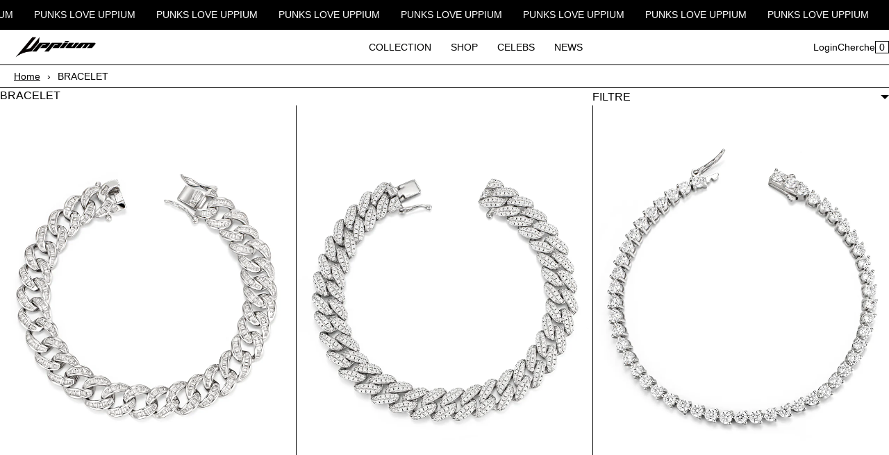

--- FILE ---
content_type: text/html; charset=utf-8
request_url: https://uppiumjewelry.com/fr-jp/collections/bracelet
body_size: 23522
content:
<!doctype html><html lang="fr" class="no-js"><head><meta charset="utf-8"><meta name="viewport" content="width=device-width, initial-scale=1, viewport-fit=cover"><meta name="theme-color" content="#ffffff"><meta name="Skelet." property="Sēlekkt. Studio" content="https://selekkt.dk/skelet/v3/"><meta name="Bullet" property="OpenThinking" content="https://openthinking.net/"><link rel="preconnect dns-prefetch" href="https://fonts.shopifycdn.com/" crossorigin><link rel="preconnect dns-prefetch" href="https://cdn.shopify.com/" crossorigin><link rel="preconnect dns-prefetch" href="https://v.shopify.com/" crossorigin><link rel="preconnect dns-prefetch" href="https://cdn.shopifycloud.com/" crossorigin><link rel="preload" as="style" href="//uppiumjewelry.com/cdn/shop/t/2/assets/skelet.css?v=121741033767915028191649261632"> <title>BRACELET | UPPIUM JEWELRY</title><link rel="canonical" href="https://uppiumjewelry.com/fr-jp/collections/bracelet"><meta name="description" content="Check out the Uppium&amp;#39;s bracelet collection now."><meta name="robots" content="index, follow, max-snippet:-1, max-image-preview:large, max-video-preview:-1"><meta property="og:site_name" content="UPPIUM JEWELRY"><meta property="og:url" content="https://uppiumjewelry.com/fr-jp/collections/bracelet"><meta property="og:title" content="BRACELET"><meta property="og:type" content="product.group"><meta property="og:description" content="Check out the Uppium&amp;#39;s bracelet collection now."><meta name="twitter:site" content="@uppium"><meta name="twitter:card" content="summary_large_image"><meta name="twitter:title" content="BRACELET"><meta name="twitter:description" content="Check out the Uppium&amp;#39;s bracelet collection now."><script type="application/ld+json" class="openthinking-schema-graph"> { "@context":"https://schema.org", "@graph":[ { "@type":"Organization", "@id":"https://uppiumjewelry.com/#organization", "name":"UPPIUM JEWELRY", "url":"https://uppiumjewelry.com", "sameAs":["https://uppiumjewelry.com/en-jp","https://instagram.com/uppium_jewelry/","https://twitter.com/uppium"], "logo":{ "@type":"ImageObject", "@id":"https://uppiumjewelry.com/#logo", "inLanguage":"fr", "url":"//uppiumjewelry.com/cdn/shop/files/Uppium_logo-black-square.webp?v=1651146239", "caption":"UPPIUM JEWELRY" }, "image":{ "@id":"https://uppiumjewelry.com/#logo" } }, { "@type":"WebSite", "@id":"https://uppiumjewelry.com/#website", "url":"https://uppiumjewelry.com", "name":"UPPIUM JEWELRY", "description":"Alternative piece build by uppium", "publisher":{ "@id":"https://uppiumjewelry.com/#organization" }, "potentialAction":[ { "@type":"SearchAction", "target":"/fr-jp/search?q={query}", "query-input":"required name=query" } ], "inLanguage":"fr" } ] }</script><link rel="shortcut icon" href="//uppiumjewelry.com/cdn/shop/files/uppium_fabicon_black.webp?crop=center&height=32&v=1651145978&width=32"><link rel="apple-touch-icon-precomposed" href="//uppiumjewelry.com/cdn/shop/files/uppium_fabicon_black.webp?crop=center&height=250&v=1651145978&width=250"><script>document.documentElement.className = 'js';</script><script src="https://smarteucookiebanner.upsell-apps.com/gdpr_adapter.js?shop=uppium.myshopify.com" type="application/javascript"></script><script>window.performance && window.performance.mark && window.performance.mark('shopify.content_for_header.start');</script><meta name="google-site-verification" content="zvbkWTA5PqJgEEBDalG0frwKSKnrpRmVsDYEr-jywHY"><meta name="facebook-domain-verification" content="xv0s7gfmok1q15kfm3sbi31f7vql07"><meta id="shopify-digital-wallet" name="shopify-digital-wallet" content="/63745720536/digital_wallets/dialog"><meta name="shopify-checkout-api-token" content="e042a19d4057caed9af3bb6836047866"><meta id="in-context-paypal-metadata" data-shop-id="63745720536" data-venmo-supported="false" data-environment="production" data-locale="fr_FR" data-paypal-v4="true" data-currency="USD"><link rel="alternate" type="application/atom+xml" title="Feed" href="/fr-jp/collections/bracelet.atom" /><link rel="alternate" hreflang="x-default" href="https://uppiumjewelry.com/collections/bracelet"><link rel="alternate" hreflang="en" href="https://uppiumjewelry.com/collections/bracelet"><link rel="alternate" hreflang="fr" href="https://uppiumjewelry.com/fr/collections/bracelet"><link rel="alternate" hreflang="ja" href="https://uppiumjewelry.com/ja/collections/bracelet"><link rel="alternate" hreflang="zh-Hans" href="https://uppiumjewelry.com/zh/collections/bracelet"><link rel="alternate" hreflang="ru" href="https://uppiumjewelry.com/ru/collections/bracelet"><link rel="alternate" hreflang="it" href="https://uppiumjewelry.com/it/collections/bracelet"><link rel="alternate" hreflang="th" href="https://uppiumjewelry.com/th/collections/bracelet"><link rel="alternate" hreflang="ko" href="https://uppiumjewelry.com/ko/collections/bracelet"><link rel="alternate" hreflang="ja-JP" href="https://uppiumjewelry.com/ja-jp/collections/bracelet"><link rel="alternate" hreflang="en-JP" href="https://uppiumjewelry.com/en-jp/collections/bracelet"><link rel="alternate" hreflang="fr-JP" href="https://uppiumjewelry.com/fr-jp/collections/bracelet"><link rel="alternate" hreflang="th-JP" href="https://uppiumjewelry.com/th-jp/collections/bracelet"><link rel="alternate" hreflang="it-JP" href="https://uppiumjewelry.com/it-jp/collections/bracelet"><link rel="alternate" hreflang="ru-JP" href="https://uppiumjewelry.com/ru-jp/collections/bracelet"><link rel="alternate" hreflang="zh-Hans-JP" href="https://uppiumjewelry.com/zh-jp/collections/bracelet"><link rel="alternate" hreflang="ko-JP" href="https://uppiumjewelry.com/ko-jp/collections/bracelet"><link rel="alternate" hreflang="en-KR" href="https://uppiumjewelry.com/en-kr/collections/bracelet"><link rel="alternate" hreflang="fr-KR" href="https://uppiumjewelry.com/fr-kr/collections/bracelet"><link rel="alternate" hreflang="th-KR" href="https://uppiumjewelry.com/th-kr/collections/bracelet"><link rel="alternate" hreflang="zh-Hans-KR" href="https://uppiumjewelry.com/zh-kr/collections/bracelet"><link rel="alternate" hreflang="ja-KR" href="https://uppiumjewelry.com/ja-kr/collections/bracelet"><link rel="alternate" hreflang="it-KR" href="https://uppiumjewelry.com/it-kr/collections/bracelet"><link rel="alternate" hreflang="ru-KR" href="https://uppiumjewelry.com/ru-kr/collections/bracelet"><link rel="alternate" hreflang="ko-KR" href="https://uppiumjewelry.com/ko-kr/collections/bracelet"><link rel="alternate" hreflang="zh-Hans-CN" href="https://uppiumjewelry.com/zh-cn/collections/bracelet"><link rel="alternate" hreflang="en-CN" href="https://uppiumjewelry.com/en-cn/collections/bracelet"><link rel="alternate" hreflang="fr-CN" href="https://uppiumjewelry.com/fr-cn/collections/bracelet"><link rel="alternate" hreflang="th-CN" href="https://uppiumjewelry.com/th-cn/collections/bracelet"><link rel="alternate" hreflang="ja-CN" href="https://uppiumjewelry.com/ja-cn/collections/bracelet"><link rel="alternate" hreflang="it-CN" href="https://uppiumjewelry.com/it-cn/collections/bracelet"><link rel="alternate" hreflang="ru-CN" href="https://uppiumjewelry.com/ru-cn/collections/bracelet"><link rel="alternate" hreflang="ko-CN" href="https://uppiumjewelry.com/ko-cn/collections/bracelet"><link rel="alternate" hreflang="zh-Hans-AC" href="https://uppiumjewelry.com/zh/collections/bracelet"><link rel="alternate" hreflang="zh-Hans-AD" href="https://uppiumjewelry.com/zh/collections/bracelet"><link rel="alternate" hreflang="zh-Hans-AE" href="https://uppiumjewelry.com/zh/collections/bracelet"><link rel="alternate" hreflang="zh-Hans-AF" href="https://uppiumjewelry.com/zh/collections/bracelet"><link rel="alternate" hreflang="zh-Hans-AG" href="https://uppiumjewelry.com/zh/collections/bracelet"><link rel="alternate" hreflang="zh-Hans-AI" href="https://uppiumjewelry.com/zh/collections/bracelet"><link rel="alternate" hreflang="zh-Hans-AL" href="https://uppiumjewelry.com/zh/collections/bracelet"><link rel="alternate" hreflang="zh-Hans-AM" href="https://uppiumjewelry.com/zh/collections/bracelet"><link rel="alternate" hreflang="zh-Hans-AO" href="https://uppiumjewelry.com/zh/collections/bracelet"><link rel="alternate" hreflang="zh-Hans-AR" href="https://uppiumjewelry.com/zh/collections/bracelet"><link rel="alternate" hreflang="zh-Hans-AT" href="https://uppiumjewelry.com/zh/collections/bracelet"><link rel="alternate" hreflang="zh-Hans-AU" href="https://uppiumjewelry.com/zh/collections/bracelet"><link rel="alternate" hreflang="zh-Hans-AW" href="https://uppiumjewelry.com/zh/collections/bracelet"><link rel="alternate" hreflang="zh-Hans-AX" href="https://uppiumjewelry.com/zh/collections/bracelet"><link rel="alternate" hreflang="zh-Hans-AZ" href="https://uppiumjewelry.com/zh/collections/bracelet"><link rel="alternate" hreflang="zh-Hans-BA" href="https://uppiumjewelry.com/zh/collections/bracelet"><link rel="alternate" hreflang="zh-Hans-BB" href="https://uppiumjewelry.com/zh/collections/bracelet"><link rel="alternate" hreflang="zh-Hans-BD" href="https://uppiumjewelry.com/zh/collections/bracelet"><link rel="alternate" hreflang="zh-Hans-BE" href="https://uppiumjewelry.com/zh/collections/bracelet"><link rel="alternate" hreflang="zh-Hans-BF" href="https://uppiumjewelry.com/zh/collections/bracelet"><link rel="alternate" hreflang="zh-Hans-BG" href="https://uppiumjewelry.com/zh/collections/bracelet"><link rel="alternate" hreflang="zh-Hans-BH" href="https://uppiumjewelry.com/zh/collections/bracelet"><link rel="alternate" hreflang="zh-Hans-BI" href="https://uppiumjewelry.com/zh/collections/bracelet"><link rel="alternate" hreflang="zh-Hans-BJ" href="https://uppiumjewelry.com/zh/collections/bracelet"><link rel="alternate" hreflang="zh-Hans-BL" href="https://uppiumjewelry.com/zh/collections/bracelet"><link rel="alternate" hreflang="zh-Hans-BM" href="https://uppiumjewelry.com/zh/collections/bracelet"><link rel="alternate" hreflang="zh-Hans-BN" href="https://uppiumjewelry.com/zh/collections/bracelet"><link rel="alternate" hreflang="zh-Hans-BO" href="https://uppiumjewelry.com/zh/collections/bracelet"><link rel="alternate" hreflang="zh-Hans-BQ" href="https://uppiumjewelry.com/zh/collections/bracelet"><link rel="alternate" hreflang="zh-Hans-BR" href="https://uppiumjewelry.com/zh/collections/bracelet"><link rel="alternate" hreflang="zh-Hans-BS" href="https://uppiumjewelry.com/zh/collections/bracelet"><link rel="alternate" hreflang="zh-Hans-BT" href="https://uppiumjewelry.com/zh/collections/bracelet"><link rel="alternate" hreflang="zh-Hans-BW" href="https://uppiumjewelry.com/zh/collections/bracelet"><link rel="alternate" hreflang="zh-Hans-BY" href="https://uppiumjewelry.com/zh/collections/bracelet"><link rel="alternate" hreflang="zh-Hans-BZ" href="https://uppiumjewelry.com/zh/collections/bracelet"><link rel="alternate" hreflang="zh-Hans-CA" href="https://uppiumjewelry.com/zh/collections/bracelet"><link rel="alternate" hreflang="zh-Hans-CC" href="https://uppiumjewelry.com/zh/collections/bracelet"><link rel="alternate" hreflang="zh-Hans-CD" href="https://uppiumjewelry.com/zh/collections/bracelet"><link rel="alternate" hreflang="zh-Hans-CF" href="https://uppiumjewelry.com/zh/collections/bracelet"><link rel="alternate" hreflang="zh-Hans-CG" href="https://uppiumjewelry.com/zh/collections/bracelet"><link rel="alternate" hreflang="zh-Hans-CH" href="https://uppiumjewelry.com/zh/collections/bracelet"><link rel="alternate" hreflang="zh-Hans-CI" href="https://uppiumjewelry.com/zh/collections/bracelet"><link rel="alternate" hreflang="zh-Hans-CK" href="https://uppiumjewelry.com/zh/collections/bracelet"><link rel="alternate" hreflang="zh-Hans-CL" href="https://uppiumjewelry.com/zh/collections/bracelet"><link rel="alternate" hreflang="zh-Hans-CM" href="https://uppiumjewelry.com/zh/collections/bracelet"><link rel="alternate" hreflang="zh-Hans-CO" href="https://uppiumjewelry.com/zh/collections/bracelet"><link rel="alternate" hreflang="zh-Hans-CR" href="https://uppiumjewelry.com/zh/collections/bracelet"><link rel="alternate" hreflang="zh-Hans-CV" href="https://uppiumjewelry.com/zh/collections/bracelet"><link rel="alternate" hreflang="zh-Hans-CW" href="https://uppiumjewelry.com/zh/collections/bracelet"><link rel="alternate" hreflang="zh-Hans-CX" href="https://uppiumjewelry.com/zh/collections/bracelet"><link rel="alternate" hreflang="zh-Hans-CY" href="https://uppiumjewelry.com/zh/collections/bracelet"><link rel="alternate" hreflang="zh-Hans-CZ" href="https://uppiumjewelry.com/zh/collections/bracelet"><link rel="alternate" hreflang="zh-Hans-DE" href="https://uppiumjewelry.com/zh/collections/bracelet"><link rel="alternate" hreflang="zh-Hans-DJ" href="https://uppiumjewelry.com/zh/collections/bracelet"><link rel="alternate" hreflang="zh-Hans-DK" href="https://uppiumjewelry.com/zh/collections/bracelet"><link rel="alternate" hreflang="zh-Hans-DM" href="https://uppiumjewelry.com/zh/collections/bracelet"><link rel="alternate" hreflang="zh-Hans-DO" href="https://uppiumjewelry.com/zh/collections/bracelet"><link rel="alternate" hreflang="zh-Hans-DZ" href="https://uppiumjewelry.com/zh/collections/bracelet"><link rel="alternate" hreflang="zh-Hans-EC" href="https://uppiumjewelry.com/zh/collections/bracelet"><link rel="alternate" hreflang="zh-Hans-EE" href="https://uppiumjewelry.com/zh/collections/bracelet"><link rel="alternate" hreflang="zh-Hans-EG" href="https://uppiumjewelry.com/zh/collections/bracelet"><link rel="alternate" hreflang="zh-Hans-EH" href="https://uppiumjewelry.com/zh/collections/bracelet"><link rel="alternate" hreflang="zh-Hans-ER" href="https://uppiumjewelry.com/zh/collections/bracelet"><link rel="alternate" hreflang="zh-Hans-ES" href="https://uppiumjewelry.com/zh/collections/bracelet"><link rel="alternate" hreflang="zh-Hans-ET" href="https://uppiumjewelry.com/zh/collections/bracelet"><link rel="alternate" hreflang="zh-Hans-FI" href="https://uppiumjewelry.com/zh/collections/bracelet"><link rel="alternate" hreflang="zh-Hans-FJ" href="https://uppiumjewelry.com/zh/collections/bracelet"><link rel="alternate" hreflang="zh-Hans-FK" href="https://uppiumjewelry.com/zh/collections/bracelet"><link rel="alternate" hreflang="zh-Hans-FO" href="https://uppiumjewelry.com/zh/collections/bracelet"><link rel="alternate" hreflang="zh-Hans-FR" href="https://uppiumjewelry.com/zh/collections/bracelet"><link rel="alternate" hreflang="zh-Hans-GA" href="https://uppiumjewelry.com/zh/collections/bracelet"><link rel="alternate" hreflang="zh-Hans-GB" href="https://uppiumjewelry.com/zh/collections/bracelet"><link rel="alternate" hreflang="zh-Hans-GD" href="https://uppiumjewelry.com/zh/collections/bracelet"><link rel="alternate" hreflang="zh-Hans-GE" href="https://uppiumjewelry.com/zh/collections/bracelet"><link rel="alternate" hreflang="zh-Hans-GF" href="https://uppiumjewelry.com/zh/collections/bracelet"><link rel="alternate" hreflang="zh-Hans-GG" href="https://uppiumjewelry.com/zh/collections/bracelet"><link rel="alternate" hreflang="zh-Hans-GH" href="https://uppiumjewelry.com/zh/collections/bracelet"><link rel="alternate" hreflang="zh-Hans-GI" href="https://uppiumjewelry.com/zh/collections/bracelet"><link rel="alternate" hreflang="zh-Hans-GL" href="https://uppiumjewelry.com/zh/collections/bracelet"><link rel="alternate" hreflang="zh-Hans-GM" href="https://uppiumjewelry.com/zh/collections/bracelet"><link rel="alternate" hreflang="zh-Hans-GN" href="https://uppiumjewelry.com/zh/collections/bracelet"><link rel="alternate" hreflang="zh-Hans-GP" href="https://uppiumjewelry.com/zh/collections/bracelet"><link rel="alternate" hreflang="zh-Hans-GQ" href="https://uppiumjewelry.com/zh/collections/bracelet"><link rel="alternate" hreflang="zh-Hans-GR" href="https://uppiumjewelry.com/zh/collections/bracelet"><link rel="alternate" hreflang="zh-Hans-GS" href="https://uppiumjewelry.com/zh/collections/bracelet"><link rel="alternate" hreflang="zh-Hans-GT" href="https://uppiumjewelry.com/zh/collections/bracelet"><link rel="alternate" hreflang="zh-Hans-GW" href="https://uppiumjewelry.com/zh/collections/bracelet"><link rel="alternate" hreflang="zh-Hans-GY" href="https://uppiumjewelry.com/zh/collections/bracelet"><link rel="alternate" hreflang="zh-Hans-HK" href="https://uppiumjewelry.com/zh/collections/bracelet"><link rel="alternate" hreflang="zh-Hans-HN" href="https://uppiumjewelry.com/zh/collections/bracelet"><link rel="alternate" hreflang="zh-Hans-HR" href="https://uppiumjewelry.com/zh/collections/bracelet"><link rel="alternate" hreflang="zh-Hans-HT" href="https://uppiumjewelry.com/zh/collections/bracelet"><link rel="alternate" hreflang="zh-Hans-HU" href="https://uppiumjewelry.com/zh/collections/bracelet"><link rel="alternate" hreflang="zh-Hans-ID" href="https://uppiumjewelry.com/zh/collections/bracelet"><link rel="alternate" hreflang="zh-Hans-IE" href="https://uppiumjewelry.com/zh/collections/bracelet"><link rel="alternate" hreflang="zh-Hans-IL" href="https://uppiumjewelry.com/zh/collections/bracelet"><link rel="alternate" hreflang="zh-Hans-IM" href="https://uppiumjewelry.com/zh/collections/bracelet"><link rel="alternate" hreflang="zh-Hans-IN" href="https://uppiumjewelry.com/zh/collections/bracelet"><link rel="alternate" hreflang="zh-Hans-IO" href="https://uppiumjewelry.com/zh/collections/bracelet"><link rel="alternate" hreflang="zh-Hans-IQ" href="https://uppiumjewelry.com/zh/collections/bracelet"><link rel="alternate" hreflang="zh-Hans-IS" href="https://uppiumjewelry.com/zh/collections/bracelet"><link rel="alternate" hreflang="zh-Hans-IT" href="https://uppiumjewelry.com/zh/collections/bracelet"><link rel="alternate" hreflang="zh-Hans-JE" href="https://uppiumjewelry.com/zh/collections/bracelet"><link rel="alternate" hreflang="zh-Hans-JM" href="https://uppiumjewelry.com/zh/collections/bracelet"><link rel="alternate" hreflang="zh-Hans-JO" href="https://uppiumjewelry.com/zh/collections/bracelet"><link rel="alternate" hreflang="zh-Hans-KE" href="https://uppiumjewelry.com/zh/collections/bracelet"><link rel="alternate" hreflang="zh-Hans-KG" href="https://uppiumjewelry.com/zh/collections/bracelet"><link rel="alternate" hreflang="zh-Hans-KH" href="https://uppiumjewelry.com/zh/collections/bracelet"><link rel="alternate" hreflang="zh-Hans-KI" href="https://uppiumjewelry.com/zh/collections/bracelet"><link rel="alternate" hreflang="zh-Hans-KM" href="https://uppiumjewelry.com/zh/collections/bracelet"><link rel="alternate" hreflang="zh-Hans-KN" href="https://uppiumjewelry.com/zh/collections/bracelet"><link rel="alternate" hreflang="zh-Hans-KW" href="https://uppiumjewelry.com/zh/collections/bracelet"><link rel="alternate" hreflang="zh-Hans-KY" href="https://uppiumjewelry.com/zh/collections/bracelet"><link rel="alternate" hreflang="zh-Hans-KZ" href="https://uppiumjewelry.com/zh/collections/bracelet"><link rel="alternate" hreflang="zh-Hans-LA" href="https://uppiumjewelry.com/zh/collections/bracelet"><link rel="alternate" hreflang="zh-Hans-LB" href="https://uppiumjewelry.com/zh/collections/bracelet"><link rel="alternate" hreflang="zh-Hans-LC" href="https://uppiumjewelry.com/zh/collections/bracelet"><link rel="alternate" hreflang="zh-Hans-LI" href="https://uppiumjewelry.com/zh/collections/bracelet"><link rel="alternate" hreflang="zh-Hans-LK" href="https://uppiumjewelry.com/zh/collections/bracelet"><link rel="alternate" hreflang="zh-Hans-LR" href="https://uppiumjewelry.com/zh/collections/bracelet"><link rel="alternate" hreflang="zh-Hans-LS" href="https://uppiumjewelry.com/zh/collections/bracelet"><link rel="alternate" hreflang="zh-Hans-LT" href="https://uppiumjewelry.com/zh/collections/bracelet"><link rel="alternate" hreflang="zh-Hans-LU" href="https://uppiumjewelry.com/zh/collections/bracelet"><link rel="alternate" hreflang="zh-Hans-LV" href="https://uppiumjewelry.com/zh/collections/bracelet"><link rel="alternate" hreflang="zh-Hans-LY" href="https://uppiumjewelry.com/zh/collections/bracelet"><link rel="alternate" hreflang="zh-Hans-MA" href="https://uppiumjewelry.com/zh/collections/bracelet"><link rel="alternate" hreflang="zh-Hans-MC" href="https://uppiumjewelry.com/zh/collections/bracelet"><link rel="alternate" hreflang="zh-Hans-MD" href="https://uppiumjewelry.com/zh/collections/bracelet"><link rel="alternate" hreflang="zh-Hans-ME" href="https://uppiumjewelry.com/zh/collections/bracelet"><link rel="alternate" hreflang="zh-Hans-MF" href="https://uppiumjewelry.com/zh/collections/bracelet"><link rel="alternate" hreflang="zh-Hans-MG" href="https://uppiumjewelry.com/zh/collections/bracelet"><link rel="alternate" hreflang="zh-Hans-MK" href="https://uppiumjewelry.com/zh/collections/bracelet"><link rel="alternate" hreflang="zh-Hans-ML" href="https://uppiumjewelry.com/zh/collections/bracelet"><link rel="alternate" hreflang="zh-Hans-MM" href="https://uppiumjewelry.com/zh/collections/bracelet"><link rel="alternate" hreflang="zh-Hans-MN" href="https://uppiumjewelry.com/zh/collections/bracelet"><link rel="alternate" hreflang="zh-Hans-MO" href="https://uppiumjewelry.com/zh/collections/bracelet"><link rel="alternate" hreflang="zh-Hans-MQ" href="https://uppiumjewelry.com/zh/collections/bracelet"><link rel="alternate" hreflang="zh-Hans-MR" href="https://uppiumjewelry.com/zh/collections/bracelet"><link rel="alternate" hreflang="zh-Hans-MS" href="https://uppiumjewelry.com/zh/collections/bracelet"><link rel="alternate" hreflang="zh-Hans-MT" href="https://uppiumjewelry.com/zh/collections/bracelet"><link rel="alternate" hreflang="zh-Hans-MU" href="https://uppiumjewelry.com/zh/collections/bracelet"><link rel="alternate" hreflang="zh-Hans-MV" href="https://uppiumjewelry.com/zh/collections/bracelet"><link rel="alternate" hreflang="zh-Hans-MW" href="https://uppiumjewelry.com/zh/collections/bracelet"><link rel="alternate" hreflang="zh-Hans-MX" href="https://uppiumjewelry.com/zh/collections/bracelet"><link rel="alternate" hreflang="zh-Hans-MY" href="https://uppiumjewelry.com/zh/collections/bracelet"><link rel="alternate" hreflang="zh-Hans-MZ" href="https://uppiumjewelry.com/zh/collections/bracelet"><link rel="alternate" hreflang="zh-Hans-NA" href="https://uppiumjewelry.com/zh/collections/bracelet"><link rel="alternate" hreflang="zh-Hans-NC" href="https://uppiumjewelry.com/zh/collections/bracelet"><link rel="alternate" hreflang="zh-Hans-NE" href="https://uppiumjewelry.com/zh/collections/bracelet"><link rel="alternate" hreflang="zh-Hans-NF" href="https://uppiumjewelry.com/zh/collections/bracelet"><link rel="alternate" hreflang="zh-Hans-NG" href="https://uppiumjewelry.com/zh/collections/bracelet"><link rel="alternate" hreflang="zh-Hans-NI" href="https://uppiumjewelry.com/zh/collections/bracelet"><link rel="alternate" hreflang="zh-Hans-NL" href="https://uppiumjewelry.com/zh/collections/bracelet"><link rel="alternate" hreflang="zh-Hans-NO" href="https://uppiumjewelry.com/zh/collections/bracelet"><link rel="alternate" hreflang="zh-Hans-NP" href="https://uppiumjewelry.com/zh/collections/bracelet"><link rel="alternate" hreflang="zh-Hans-NR" href="https://uppiumjewelry.com/zh/collections/bracelet"><link rel="alternate" hreflang="zh-Hans-NU" href="https://uppiumjewelry.com/zh/collections/bracelet"><link rel="alternate" hreflang="zh-Hans-NZ" href="https://uppiumjewelry.com/zh/collections/bracelet"><link rel="alternate" hreflang="zh-Hans-OM" href="https://uppiumjewelry.com/zh/collections/bracelet"><link rel="alternate" hreflang="zh-Hans-PA" href="https://uppiumjewelry.com/zh/collections/bracelet"><link rel="alternate" hreflang="zh-Hans-PE" href="https://uppiumjewelry.com/zh/collections/bracelet"><link rel="alternate" hreflang="zh-Hans-PF" href="https://uppiumjewelry.com/zh/collections/bracelet"><link rel="alternate" hreflang="zh-Hans-PG" href="https://uppiumjewelry.com/zh/collections/bracelet"><link rel="alternate" hreflang="zh-Hans-PH" href="https://uppiumjewelry.com/zh/collections/bracelet"><link rel="alternate" hreflang="zh-Hans-PK" href="https://uppiumjewelry.com/zh/collections/bracelet"><link rel="alternate" hreflang="zh-Hans-PL" href="https://uppiumjewelry.com/zh/collections/bracelet"><link rel="alternate" hreflang="zh-Hans-PM" href="https://uppiumjewelry.com/zh/collections/bracelet"><link rel="alternate" hreflang="zh-Hans-PN" href="https://uppiumjewelry.com/zh/collections/bracelet"><link rel="alternate" hreflang="zh-Hans-PS" href="https://uppiumjewelry.com/zh/collections/bracelet"><link rel="alternate" hreflang="zh-Hans-PT" href="https://uppiumjewelry.com/zh/collections/bracelet"><link rel="alternate" hreflang="zh-Hans-PY" href="https://uppiumjewelry.com/zh/collections/bracelet"><link rel="alternate" hreflang="zh-Hans-QA" href="https://uppiumjewelry.com/zh/collections/bracelet"><link rel="alternate" hreflang="zh-Hans-RE" href="https://uppiumjewelry.com/zh/collections/bracelet"><link rel="alternate" hreflang="zh-Hans-RO" href="https://uppiumjewelry.com/zh/collections/bracelet"><link rel="alternate" hreflang="zh-Hans-RS" href="https://uppiumjewelry.com/zh/collections/bracelet"><link rel="alternate" hreflang="zh-Hans-RU" href="https://uppiumjewelry.com/zh/collections/bracelet"><link rel="alternate" hreflang="zh-Hans-RW" href="https://uppiumjewelry.com/zh/collections/bracelet"><link rel="alternate" hreflang="zh-Hans-SA" href="https://uppiumjewelry.com/zh/collections/bracelet"><link rel="alternate" hreflang="zh-Hans-SB" href="https://uppiumjewelry.com/zh/collections/bracelet"><link rel="alternate" hreflang="zh-Hans-SC" href="https://uppiumjewelry.com/zh/collections/bracelet"><link rel="alternate" hreflang="zh-Hans-SD" href="https://uppiumjewelry.com/zh/collections/bracelet"><link rel="alternate" hreflang="zh-Hans-SE" href="https://uppiumjewelry.com/zh/collections/bracelet"><link rel="alternate" hreflang="zh-Hans-SH" href="https://uppiumjewelry.com/zh/collections/bracelet"><link rel="alternate" hreflang="zh-Hans-SI" href="https://uppiumjewelry.com/zh/collections/bracelet"><link rel="alternate" hreflang="zh-Hans-SJ" href="https://uppiumjewelry.com/zh/collections/bracelet"><link rel="alternate" hreflang="zh-Hans-SK" href="https://uppiumjewelry.com/zh/collections/bracelet"><link rel="alternate" hreflang="zh-Hans-SL" href="https://uppiumjewelry.com/zh/collections/bracelet"><link rel="alternate" hreflang="zh-Hans-SM" href="https://uppiumjewelry.com/zh/collections/bracelet"><link rel="alternate" hreflang="zh-Hans-SN" href="https://uppiumjewelry.com/zh/collections/bracelet"><link rel="alternate" hreflang="zh-Hans-SO" href="https://uppiumjewelry.com/zh/collections/bracelet"><link rel="alternate" hreflang="zh-Hans-SR" href="https://uppiumjewelry.com/zh/collections/bracelet"><link rel="alternate" hreflang="zh-Hans-SS" href="https://uppiumjewelry.com/zh/collections/bracelet"><link rel="alternate" hreflang="zh-Hans-ST" href="https://uppiumjewelry.com/zh/collections/bracelet"><link rel="alternate" hreflang="zh-Hans-SV" href="https://uppiumjewelry.com/zh/collections/bracelet"><link rel="alternate" hreflang="zh-Hans-SX" href="https://uppiumjewelry.com/zh/collections/bracelet"><link rel="alternate" hreflang="zh-Hans-SZ" href="https://uppiumjewelry.com/zh/collections/bracelet"><link rel="alternate" hreflang="zh-Hans-TA" href="https://uppiumjewelry.com/zh/collections/bracelet"><link rel="alternate" hreflang="zh-Hans-TC" href="https://uppiumjewelry.com/zh/collections/bracelet"><link rel="alternate" hreflang="zh-Hans-TD" href="https://uppiumjewelry.com/zh/collections/bracelet"><link rel="alternate" hreflang="zh-Hans-TF" href="https://uppiumjewelry.com/zh/collections/bracelet"><link rel="alternate" hreflang="zh-Hans-TG" href="https://uppiumjewelry.com/zh/collections/bracelet"><link rel="alternate" hreflang="zh-Hans-TH" href="https://uppiumjewelry.com/zh/collections/bracelet"><link rel="alternate" hreflang="zh-Hans-TJ" href="https://uppiumjewelry.com/zh/collections/bracelet"><link rel="alternate" hreflang="zh-Hans-TK" href="https://uppiumjewelry.com/zh/collections/bracelet"><link rel="alternate" hreflang="zh-Hans-TL" href="https://uppiumjewelry.com/zh/collections/bracelet"><link rel="alternate" hreflang="zh-Hans-TM" href="https://uppiumjewelry.com/zh/collections/bracelet"><link rel="alternate" hreflang="zh-Hans-TN" href="https://uppiumjewelry.com/zh/collections/bracelet"><link rel="alternate" hreflang="zh-Hans-TO" href="https://uppiumjewelry.com/zh/collections/bracelet"><link rel="alternate" hreflang="zh-Hans-TR" href="https://uppiumjewelry.com/zh/collections/bracelet"><link rel="alternate" hreflang="zh-Hans-TT" href="https://uppiumjewelry.com/zh/collections/bracelet"><link rel="alternate" hreflang="zh-Hans-TV" href="https://uppiumjewelry.com/zh/collections/bracelet"><link rel="alternate" hreflang="zh-Hans-TW" href="https://uppiumjewelry.com/zh/collections/bracelet"><link rel="alternate" hreflang="zh-Hans-TZ" href="https://uppiumjewelry.com/zh/collections/bracelet"><link rel="alternate" hreflang="zh-Hans-UA" href="https://uppiumjewelry.com/zh/collections/bracelet"><link rel="alternate" hreflang="zh-Hans-UG" href="https://uppiumjewelry.com/zh/collections/bracelet"><link rel="alternate" hreflang="zh-Hans-UM" href="https://uppiumjewelry.com/zh/collections/bracelet"><link rel="alternate" hreflang="zh-Hans-US" href="https://uppiumjewelry.com/zh/collections/bracelet"><link rel="alternate" hreflang="zh-Hans-UY" href="https://uppiumjewelry.com/zh/collections/bracelet"><link rel="alternate" hreflang="zh-Hans-UZ" href="https://uppiumjewelry.com/zh/collections/bracelet"><link rel="alternate" hreflang="zh-Hans-VA" href="https://uppiumjewelry.com/zh/collections/bracelet"><link rel="alternate" hreflang="zh-Hans-VC" href="https://uppiumjewelry.com/zh/collections/bracelet"><link rel="alternate" hreflang="zh-Hans-VE" href="https://uppiumjewelry.com/zh/collections/bracelet"><link rel="alternate" hreflang="zh-Hans-VG" href="https://uppiumjewelry.com/zh/collections/bracelet"><link rel="alternate" hreflang="zh-Hans-VN" href="https://uppiumjewelry.com/zh/collections/bracelet"><link rel="alternate" hreflang="zh-Hans-VU" href="https://uppiumjewelry.com/zh/collections/bracelet"><link rel="alternate" hreflang="zh-Hans-WF" href="https://uppiumjewelry.com/zh/collections/bracelet"><link rel="alternate" hreflang="zh-Hans-WS" href="https://uppiumjewelry.com/zh/collections/bracelet"><link rel="alternate" hreflang="zh-Hans-XK" href="https://uppiumjewelry.com/zh/collections/bracelet"><link rel="alternate" hreflang="zh-Hans-YE" href="https://uppiumjewelry.com/zh/collections/bracelet"><link rel="alternate" hreflang="zh-Hans-YT" href="https://uppiumjewelry.com/zh/collections/bracelet"><link rel="alternate" hreflang="zh-Hans-ZA" href="https://uppiumjewelry.com/zh/collections/bracelet"><link rel="alternate" hreflang="zh-Hans-ZM" href="https://uppiumjewelry.com/zh/collections/bracelet"><link rel="alternate" hreflang="zh-Hans-ZW" href="https://uppiumjewelry.com/zh/collections/bracelet"><link rel="alternate" type="application/json+oembed" href="https://uppiumjewelry.com/fr-jp/collections/bracelet.oembed"><script async="async" src="/checkouts/internal/preloads.js?locale=fr-JP"></script><script id="shopify-features" type="application/json">{"accessToken":"e042a19d4057caed9af3bb6836047866","betas":["rich-media-storefront-analytics"],"domain":"uppiumjewelry.com","predictiveSearch":true,"shopId":63745720536,"locale":"fr"}</script><script>var Shopify = Shopify || {}; Shopify.shop = "uppium.myshopify.com"; Shopify.locale = "fr"; Shopify.currency = {"active":"USD","rate":"1.0"}; Shopify.country = "JP"; Shopify.theme = {"name":"Bullet","id":131896475864,"schema_name":"Bullet","schema_version":"2.2.0","theme_store_id":1114,"role":"main"}; Shopify.theme.handle = "null"; Shopify.theme.style = {"id":null,"handle":null}; Shopify.cdnHost = "uppiumjewelry.com/cdn"; Shopify.routes = Shopify.routes || {}; Shopify.routes.root = "/fr-jp/";</script><script type="module">!function(o){(o.Shopify=o.Shopify||{}).modules=!0}(window);</script><script>!function(o){function n(){var o=[];function n(){o.push(Array.prototype.slice.apply(arguments))}return n.q=o,n}var t=o.Shopify=o.Shopify||{};t.loadFeatures=n(),t.autoloadFeatures=n()}(window);</script><script id="shop-js-analytics" type="application/json">{"pageType":"collection"}</script><script defer="defer" async type="module" src="//uppiumjewelry.com/cdn/shopifycloud/shop-js/modules/v2/client.init-shop-cart-sync_BcDpqI9l.fr.esm.js"></script><script defer="defer" async type="module" src="//uppiumjewelry.com/cdn/shopifycloud/shop-js/modules/v2/chunk.common_a1Rf5Dlz.esm.js"></script><script defer="defer" async type="module" src="//uppiumjewelry.com/cdn/shopifycloud/shop-js/modules/v2/chunk.modal_Djra7sW9.esm.js"></script><script type="module"> await import("//uppiumjewelry.com/cdn/shopifycloud/shop-js/modules/v2/client.init-shop-cart-sync_BcDpqI9l.fr.esm.js"); await import("//uppiumjewelry.com/cdn/shopifycloud/shop-js/modules/v2/chunk.common_a1Rf5Dlz.esm.js"); await import("//uppiumjewelry.com/cdn/shopifycloud/shop-js/modules/v2/chunk.modal_Djra7sW9.esm.js"); window.Shopify.SignInWithShop?.initShopCartSync?.({"fedCMEnabled":true,"windoidEnabled":true});</script><script>(function() { var isLoaded = false; function asyncLoad() { if (isLoaded) return; isLoaded = true; var urls = ["https:\/\/cax.channel.io\/shopify\/plugins\/ccaa7099-5189-4bd0-9bd1-375d6e216a65.js?shop=uppium.myshopify.com","https:\/\/smarteucookiebanner.upsell-apps.com\/script_tag.js?shop=uppium.myshopify.com"]; for (var i = 0; i < urls.length; i++) { var s = document.createElement('script'); s.type = 'text/javascript'; s.async = true; s.src = urls[i]; var x = document.getElementsByTagName('script')[0]; x.parentNode.insertBefore(s, x); } }; if(window.attachEvent) { window.attachEvent('onload', asyncLoad); } else { window.addEventListener('load', asyncLoad, false); } })();</script><script id="__st">var __st={"a":63745720536,"offset":32400,"reqid":"7386b0b7-7a18-4ae1-aac4-cd6cc70d75f3-1769094408","pageurl":"uppiumjewelry.com\/fr-jp\/collections\/bracelet","u":"d6e2ea49d545","p":"collection","rtyp":"collection","rid":389424382168};</script><script>window.ShopifyPaypalV4VisibilityTracking = true;</script><script id="captcha-bootstrap">!function(){'use strict';const t='contact',e='account',n='new_comment',o=[[t,t],['blogs',n],['comments',n],[t,'customer']],c=[[e,'customer_login'],[e,'guest_login'],[e,'recover_customer_password'],[e,'create_customer']],r=t=>t.map((([t,e])=>`form[action*='/${t}']:not([data-nocaptcha='true']) input[name='form_type'][value='${e}']`)).join(','),a=t=>()=>t?[...document.querySelectorAll(t)].map((t=>t.form)):[];function s(){const t=[...o],e=r(t);return a(e)}const i='password',u='form_key',d=['recaptcha-v3-token','g-recaptcha-response','h-captcha-response',i],f=()=>{try{return window.sessionStorage}catch{return}},m='__shopify_v',_=t=>t.elements[u];function p(t,e,n=!1){try{const o=window.sessionStorage,c=JSON.parse(o.getItem(e)),{data:r}=function(t){const{data:e,action:n}=t;return t[m]||n?{data:e,action:n}:{data:t,action:n}}(c);for(const[e,n]of Object.entries(r))t.elements[e]&&(t.elements[e].value=n);n&&o.removeItem(e)}catch(o){console.error('form repopulation failed',{error:o})}}const l='form_type',E='cptcha';function T(t){t.dataset[E]=!0}const w=window,h=w.document,L='Shopify',v='ce_forms',y='captcha';let A=!1;((t,e)=>{const n=(g='f06e6c50-85a8-45c8-87d0-21a2b65856fe',I='https://cdn.shopify.com/shopifycloud/storefront-forms-hcaptcha/ce_storefront_forms_captcha_hcaptcha.v1.5.2.iife.js',D={infoText:'Protégé par hCaptcha',privacyText:'Confidentialité',termsText:'Conditions'},(t,e,n)=>{const o=w[L][v],c=o.bindForm;if(c)return c(t,g,e,D).then(n);var r;o.q.push([[t,g,e,D],n]),r=I,A||(h.body.append(Object.assign(h.createElement('script'),{id:'captcha-provider',async:!0,src:r})),A=!0)});var g,I,D;w[L]=w[L]||{},w[L][v]=w[L][v]||{},w[L][v].q=[],w[L][y]=w[L][y]||{},w[L][y].protect=function(t,e){n(t,void 0,e),T(t)},Object.freeze(w[L][y]),function(t,e,n,w,h,L){const[v,y,A,g]=function(t,e,n){const i=e?o:[],u=t?c:[],d=[...i,...u],f=r(d),m=r(i),_=r(d.filter((([t,e])=>n.includes(e))));return[a(f),a(m),a(_),s()]}(w,h,L),I=t=>{const e=t.target;return e instanceof HTMLFormElement?e:e&&e.form},D=t=>v().includes(t);t.addEventListener('submit',(t=>{const e=I(t);if(!e)return;const n=D(e)&&!e.dataset.hcaptchaBound&&!e.dataset.recaptchaBound,o=_(e),c=g().includes(e)&&(!o||!o.value);(n||c)&&t.preventDefault(),c&&!n&&(function(t){try{if(!f())return;!function(t){const e=f();if(!e)return;const n=_(t);if(!n)return;const o=n.value;o&&e.removeItem(o)}(t);const e=Array.from(Array(32),(()=>Math.random().toString(36)[2])).join('');!function(t,e){_(t)||t.append(Object.assign(document.createElement('input'),{type:'hidden',name:u})),t.elements[u].value=e}(t,e),function(t,e){const n=f();if(!n)return;const o=[...t.querySelectorAll(`input[type='${i}']`)].map((({name:t})=>t)),c=[...d,...o],r={};for(const[a,s]of new FormData(t).entries())c.includes(a)||(r[a]=s);n.setItem(e,JSON.stringify({[m]:1,action:t.action,data:r}))}(t,e)}catch(e){console.error('failed to persist form',e)}}(e),e.submit())}));const S=(t,e)=>{t&&!t.dataset[E]&&(n(t,e.some((e=>e===t))),T(t))};for(const o of['focusin','change'])t.addEventListener(o,(t=>{const e=I(t);D(e)&&S(e,y())}));const B=e.get('form_key'),M=e.get(l),P=B&&M;t.addEventListener('DOMContentLoaded',(()=>{const t=y();if(P)for(const e of t)e.elements[l].value===M&&p(e,B);[...new Set([...A(),...v().filter((t=>'true'===t.dataset.shopifyCaptcha))])].forEach((e=>S(e,t)))}))}(h,new URLSearchParams(w.location.search),n,t,e,['guest_login'])})(!0,!0)}();</script><script integrity="sha256-4kQ18oKyAcykRKYeNunJcIwy7WH5gtpwJnB7kiuLZ1E=" data-source-attribution="shopify.loadfeatures" defer="defer" src="//uppiumjewelry.com/cdn/shopifycloud/storefront/assets/storefront/load_feature-a0a9edcb.js" crossorigin="anonymous"></script><script data-source-attribution="shopify.dynamic_checkout.dynamic.init">var Shopify=Shopify||{};Shopify.PaymentButton=Shopify.PaymentButton||{isStorefrontPortableWallets:!0,init:function(){window.Shopify.PaymentButton.init=function(){};var t=document.createElement("script");t.src="https://uppiumjewelry.com/cdn/shopifycloud/portable-wallets/latest/portable-wallets.fr.js",t.type="module",document.head.appendChild(t)}};</script><script data-source-attribution="shopify.dynamic_checkout.buyer_consent"> function portableWalletsHideBuyerConsent(e){var t=document.getElementById("shopify-buyer-consent"),n=document.getElementById("shopify-subscription-policy-button");t&&n&&(t.classList.add("hidden"),t.setAttribute("aria-hidden","true"),n.removeEventListener("click",e))}function portableWalletsShowBuyerConsent(e){var t=document.getElementById("shopify-buyer-consent"),n=document.getElementById("shopify-subscription-policy-button");t&&n&&(t.classList.remove("hidden"),t.removeAttribute("aria-hidden"),n.addEventListener("click",e))}window.Shopify?.PaymentButton&&(window.Shopify.PaymentButton.hideBuyerConsent=portableWalletsHideBuyerConsent,window.Shopify.PaymentButton.showBuyerConsent=portableWalletsShowBuyerConsent);</script><script data-source-attribution="shopify.dynamic_checkout.cart.bootstrap">document.addEventListener("DOMContentLoaded",(function(){function t(){return document.querySelector("shopify-accelerated-checkout-cart, shopify-accelerated-checkout")}if(t())Shopify.PaymentButton.init();else{new MutationObserver((function(e,n){t()&&(Shopify.PaymentButton.init(),n.disconnect())})).observe(document.body,{childList:!0,subtree:!0})}}));</script><script id='scb4127' type='text/javascript' async='' src='https://uppiumjewelry.com/cdn/shopifycloud/privacy-banner/storefront-banner.js'></script><script>window.performance && window.performance.mark && window.performance.mark('shopify.content_for_header.end');</script><link href="//uppiumjewelry.com/cdn/shop/t/2/assets/skelet.css?v=121741033767915028191649261632" rel="stylesheet" type="text/css" media="all" /><style data-shopify> :root { --hFontFamily: var(--fontFamily); --fontWeight: 400; --fontStyle: normal; --hWeight: 600; --hStyle: normal; --bgColor: #ffffff; --primary: #000000; --plyr-color-main: var(--primary); --color: #000000; --linkColor: #000001; --linkHover: #000000; --buttonBgColor: #000000; --buttonBorderColor: #000000; --buttonBorderHover: #000000; --buttonColor: #ffffff; --buyButtonBgColor: #000000; --buyButtonBorderColor: #000000; --buyButtonBorderHover: #000000; --buyButtonColor: #ffffff; --buttonBorderWidth: 1px; --boxBgColor: #ffffff; --boxPlaceholderColor: #000000; --boxBorderColor: #000000; --boxBorderHover: #000000; --boxBorderActive: #000000; --boxColor: #000000; --boxBorderWidth: 1px;; --cardBg: rgba(0,0,0,0); --cardColor: #000000; --cardTextBg: rgba(0,0,0,0); --globalBorderColor: #000000; --globalBorderWidth: 1px; --globalBorder: var(--globalBorderWidth) solid var(--globalBorderColor); --radius: 0px; --radiusImg: 0; --globalShadow: 0 0 15px rgba(0,0,0,0.25); --buttonRadius: var(--radius); --padding: 2rem; --boxPadding: 1rem; --boxRadius: var(--radius); --buttonPadding: 1.4rem; --rowGap: 0; --columnGap: 0; --logoSize: 1.8rem; --headerHeight: auto; --fontSizeBase: 1.0; --fontSize: calc(var(--fontSizeBase) * 1.4rem); --iconSize: var(--fontSize); --colorHeadings: #000000; --hSizeBase: 1.0; --hSize: calc(var(--hSizeBase) * 1.6rem); --h1Size: var(--hSize); --h2Size: var(--hSize); --h3Size: var(--hSize); --h4Size: var(--hSize); --h5Size: var(--hSize); --h6Size: var(--hSize); --hLine: 1.4; --h1Line: var(--hLine); --h2Line: var(--hLine); --h3Line: var(--hLine); --h4Line: var(--hLine); --h5Line: var(--hLine); --h6Line: var(--hLine); --fontFamily: Helvetica, Arial, sans-serif; --fontWeight: 400; --fontStyle: normal; --hFontFamily: Helvetica, Arial, sans-serif; --hWeight: 400; --hStyle: normal; --hTxTransform: uppercase; --safe-area-inset-top: env(safe-area-inset-top, 0.5rem); --safe-area-inset-right: env(safe-area-inset-right, 0.5rem); --safe-area-inset-bottom: env(safe-area-inset-bottom, 0.5rem); --safe-area-inset-left: env(safe-area-inset-left, 0.5rem); } img,iframe,.lazyframe { border-radius: var(--radiusImg); padding: var(--none) } .lazyframe { border: var(--none) solid var(--bgColor); margin-top:1px; } @media (max-width: 777px) { img,iframe,.lazyframe { padding: calc(var(--none) / 2) } .lazyframe { border: calc(var(--none) / 2) solid var(--bgColor) } }@media (max-width: 777px) { :root { --fontSize: 1.4rem; --iconSize: var(--fontSize); --hSize: 1.6rem; --h1Size: var(--hSize); --h2Size: var(--hSize); --h3Size: var(--hSize); --h4Size: var(--hSize); --h5Size: var(--hSize); --h6Size: var(--hSize); } }</style><link href="//uppiumjewelry.com/cdn/shop/t/2/assets/app.css?v=173701309896329755671649261633" rel="stylesheet" type="text/css" media="all" /><script src="https://cdn.shopify.com/extensions/019b97b0-6350-7631-8123-95494b086580/socialwidget-instafeed-78/assets/social-widget.min.js" type="text/javascript" defer="defer"></script>
<meta property="og:image" content="https://cdn.shopify.com/s/files/1/0637/4572/0536/files/shopify-social.webp?v=1650981858" />
<meta property="og:image:secure_url" content="https://cdn.shopify.com/s/files/1/0637/4572/0536/files/shopify-social.webp?v=1650981858" />
<meta property="og:image:width" content="1200" />
<meta property="og:image:height" content="628" />
<link href="https://monorail-edge.shopifysvc.com" rel="dns-prefetch">
<script>(function(){if ("sendBeacon" in navigator && "performance" in window) {try {var session_token_from_headers = performance.getEntriesByType('navigation')[0].serverTiming.find(x => x.name == '_s').description;} catch {var session_token_from_headers = undefined;}var session_cookie_matches = document.cookie.match(/_shopify_s=([^;]*)/);var session_token_from_cookie = session_cookie_matches && session_cookie_matches.length === 2 ? session_cookie_matches[1] : "";var session_token = session_token_from_headers || session_token_from_cookie || "";function handle_abandonment_event(e) {var entries = performance.getEntries().filter(function(entry) {return /monorail-edge.shopifysvc.com/.test(entry.name);});if (!window.abandonment_tracked && entries.length === 0) {window.abandonment_tracked = true;var currentMs = Date.now();var navigation_start = performance.timing.navigationStart;var payload = {shop_id: 63745720536,url: window.location.href,navigation_start,duration: currentMs - navigation_start,session_token,page_type: "collection"};window.navigator.sendBeacon("https://monorail-edge.shopifysvc.com/v1/produce", JSON.stringify({schema_id: "online_store_buyer_site_abandonment/1.1",payload: payload,metadata: {event_created_at_ms: currentMs,event_sent_at_ms: currentMs}}));}}window.addEventListener('pagehide', handle_abandonment_event);}}());</script>
<script id="web-pixels-manager-setup">(function e(e,d,r,n,o){if(void 0===o&&(o={}),!Boolean(null===(a=null===(i=window.Shopify)||void 0===i?void 0:i.analytics)||void 0===a?void 0:a.replayQueue)){var i,a;window.Shopify=window.Shopify||{};var t=window.Shopify;t.analytics=t.analytics||{};var s=t.analytics;s.replayQueue=[],s.publish=function(e,d,r){return s.replayQueue.push([e,d,r]),!0};try{self.performance.mark("wpm:start")}catch(e){}var l=function(){var e={modern:/Edge?\/(1{2}[4-9]|1[2-9]\d|[2-9]\d{2}|\d{4,})\.\d+(\.\d+|)|Firefox\/(1{2}[4-9]|1[2-9]\d|[2-9]\d{2}|\d{4,})\.\d+(\.\d+|)|Chrom(ium|e)\/(9{2}|\d{3,})\.\d+(\.\d+|)|(Maci|X1{2}).+ Version\/(15\.\d+|(1[6-9]|[2-9]\d|\d{3,})\.\d+)([,.]\d+|)( \(\w+\)|)( Mobile\/\w+|) Safari\/|Chrome.+OPR\/(9{2}|\d{3,})\.\d+\.\d+|(CPU[ +]OS|iPhone[ +]OS|CPU[ +]iPhone|CPU IPhone OS|CPU iPad OS)[ +]+(15[._]\d+|(1[6-9]|[2-9]\d|\d{3,})[._]\d+)([._]\d+|)|Android:?[ /-](13[3-9]|1[4-9]\d|[2-9]\d{2}|\d{4,})(\.\d+|)(\.\d+|)|Android.+Firefox\/(13[5-9]|1[4-9]\d|[2-9]\d{2}|\d{4,})\.\d+(\.\d+|)|Android.+Chrom(ium|e)\/(13[3-9]|1[4-9]\d|[2-9]\d{2}|\d{4,})\.\d+(\.\d+|)|SamsungBrowser\/([2-9]\d|\d{3,})\.\d+/,legacy:/Edge?\/(1[6-9]|[2-9]\d|\d{3,})\.\d+(\.\d+|)|Firefox\/(5[4-9]|[6-9]\d|\d{3,})\.\d+(\.\d+|)|Chrom(ium|e)\/(5[1-9]|[6-9]\d|\d{3,})\.\d+(\.\d+|)([\d.]+$|.*Safari\/(?![\d.]+ Edge\/[\d.]+$))|(Maci|X1{2}).+ Version\/(10\.\d+|(1[1-9]|[2-9]\d|\d{3,})\.\d+)([,.]\d+|)( \(\w+\)|)( Mobile\/\w+|) Safari\/|Chrome.+OPR\/(3[89]|[4-9]\d|\d{3,})\.\d+\.\d+|(CPU[ +]OS|iPhone[ +]OS|CPU[ +]iPhone|CPU IPhone OS|CPU iPad OS)[ +]+(10[._]\d+|(1[1-9]|[2-9]\d|\d{3,})[._]\d+)([._]\d+|)|Android:?[ /-](13[3-9]|1[4-9]\d|[2-9]\d{2}|\d{4,})(\.\d+|)(\.\d+|)|Mobile Safari.+OPR\/([89]\d|\d{3,})\.\d+\.\d+|Android.+Firefox\/(13[5-9]|1[4-9]\d|[2-9]\d{2}|\d{4,})\.\d+(\.\d+|)|Android.+Chrom(ium|e)\/(13[3-9]|1[4-9]\d|[2-9]\d{2}|\d{4,})\.\d+(\.\d+|)|Android.+(UC? ?Browser|UCWEB|U3)[ /]?(15\.([5-9]|\d{2,})|(1[6-9]|[2-9]\d|\d{3,})\.\d+)\.\d+|SamsungBrowser\/(5\.\d+|([6-9]|\d{2,})\.\d+)|Android.+MQ{2}Browser\/(14(\.(9|\d{2,})|)|(1[5-9]|[2-9]\d|\d{3,})(\.\d+|))(\.\d+|)|K[Aa][Ii]OS\/(3\.\d+|([4-9]|\d{2,})\.\d+)(\.\d+|)/},d=e.modern,r=e.legacy,n=navigator.userAgent;return n.match(d)?"modern":n.match(r)?"legacy":"unknown"}(),u="modern"===l?"modern":"legacy",c=(null!=n?n:{modern:"",legacy:""})[u],f=function(e){return[e.baseUrl,"/wpm","/b",e.hashVersion,"modern"===e.buildTarget?"m":"l",".js"].join("")}({baseUrl:d,hashVersion:r,buildTarget:u}),m=function(e){var d=e.version,r=e.bundleTarget,n=e.surface,o=e.pageUrl,i=e.monorailEndpoint;return{emit:function(e){var a=e.status,t=e.errorMsg,s=(new Date).getTime(),l=JSON.stringify({metadata:{event_sent_at_ms:s},events:[{schema_id:"web_pixels_manager_load/3.1",payload:{version:d,bundle_target:r,page_url:o,status:a,surface:n,error_msg:t},metadata:{event_created_at_ms:s}}]});if(!i)return console&&console.warn&&console.warn("[Web Pixels Manager] No Monorail endpoint provided, skipping logging."),!1;try{return self.navigator.sendBeacon.bind(self.navigator)(i,l)}catch(e){}var u=new XMLHttpRequest;try{return u.open("POST",i,!0),u.setRequestHeader("Content-Type","text/plain"),u.send(l),!0}catch(e){return console&&console.warn&&console.warn("[Web Pixels Manager] Got an unhandled error while logging to Monorail."),!1}}}}({version:r,bundleTarget:l,surface:e.surface,pageUrl:self.location.href,monorailEndpoint:e.monorailEndpoint});try{o.browserTarget=l,function(e){var d=e.src,r=e.async,n=void 0===r||r,o=e.onload,i=e.onerror,a=e.sri,t=e.scriptDataAttributes,s=void 0===t?{}:t,l=document.createElement("script"),u=document.querySelector("head"),c=document.querySelector("body");if(l.async=n,l.src=d,a&&(l.integrity=a,l.crossOrigin="anonymous"),s)for(var f in s)if(Object.prototype.hasOwnProperty.call(s,f))try{l.dataset[f]=s[f]}catch(e){}if(o&&l.addEventListener("load",o),i&&l.addEventListener("error",i),u)u.appendChild(l);else{if(!c)throw new Error("Did not find a head or body element to append the script");c.appendChild(l)}}({src:f,async:!0,onload:function(){if(!function(){var e,d;return Boolean(null===(d=null===(e=window.Shopify)||void 0===e?void 0:e.analytics)||void 0===d?void 0:d.initialized)}()){var d=window.webPixelsManager.init(e)||void 0;if(d){var r=window.Shopify.analytics;r.replayQueue.forEach((function(e){var r=e[0],n=e[1],o=e[2];d.publishCustomEvent(r,n,o)})),r.replayQueue=[],r.publish=d.publishCustomEvent,r.visitor=d.visitor,r.initialized=!0}}},onerror:function(){return m.emit({status:"failed",errorMsg:"".concat(f," has failed to load")})},sri:function(e){var d=/^sha384-[A-Za-z0-9+/=]+$/;return"string"==typeof e&&d.test(e)}(c)?c:"",scriptDataAttributes:o}),m.emit({status:"loading"})}catch(e){m.emit({status:"failed",errorMsg:(null==e?void 0:e.message)||"Unknown error"})}}})({shopId: 63745720536,storefrontBaseUrl: "https://uppiumjewelry.com",extensionsBaseUrl: "https://extensions.shopifycdn.com/cdn/shopifycloud/web-pixels-manager",monorailEndpoint: "https://monorail-edge.shopifysvc.com/unstable/produce_batch",surface: "storefront-renderer",enabledBetaFlags: ["2dca8a86"],webPixelsConfigList: [{"id":"435650776","configuration":"{\"config\":\"{\\\"pixel_id\\\":\\\"G-RC4JMFRXY7\\\",\\\"target_country\\\":\\\"US\\\",\\\"gtag_events\\\":[{\\\"type\\\":\\\"search\\\",\\\"action_label\\\":[\\\"G-RC4JMFRXY7\\\",\\\"AW-10885958981\\\/pxSUCJKbhLQDEMWa6sYo\\\"]},{\\\"type\\\":\\\"begin_checkout\\\",\\\"action_label\\\":[\\\"G-RC4JMFRXY7\\\",\\\"AW-10885958981\\\/jBifCI-bhLQDEMWa6sYo\\\"]},{\\\"type\\\":\\\"view_item\\\",\\\"action_label\\\":[\\\"G-RC4JMFRXY7\\\",\\\"AW-10885958981\\\/Xke2CImbhLQDEMWa6sYo\\\",\\\"MC-KPRMY328DE\\\"]},{\\\"type\\\":\\\"purchase\\\",\\\"action_label\\\":[\\\"G-RC4JMFRXY7\\\",\\\"AW-10885958981\\\/Eu2hCIabhLQDEMWa6sYo\\\",\\\"MC-KPRMY328DE\\\"]},{\\\"type\\\":\\\"page_view\\\",\\\"action_label\\\":[\\\"G-RC4JMFRXY7\\\",\\\"AW-10885958981\\\/b1X1CIObhLQDEMWa6sYo\\\",\\\"MC-KPRMY328DE\\\"]},{\\\"type\\\":\\\"add_payment_info\\\",\\\"action_label\\\":[\\\"G-RC4JMFRXY7\\\",\\\"AW-10885958981\\\/eIXeCJWbhLQDEMWa6sYo\\\"]},{\\\"type\\\":\\\"add_to_cart\\\",\\\"action_label\\\":[\\\"G-RC4JMFRXY7\\\",\\\"AW-10885958981\\\/RKMUCIybhLQDEMWa6sYo\\\"]}],\\\"enable_monitoring_mode\\\":false}\"}","eventPayloadVersion":"v1","runtimeContext":"OPEN","scriptVersion":"b2a88bafab3e21179ed38636efcd8a93","type":"APP","apiClientId":1780363,"privacyPurposes":[],"dataSharingAdjustments":{"protectedCustomerApprovalScopes":["read_customer_address","read_customer_email","read_customer_name","read_customer_personal_data","read_customer_phone"]}},{"id":"194969816","configuration":"{\"pixel_id\":\"529993491893090\",\"pixel_type\":\"facebook_pixel\",\"metaapp_system_user_token\":\"-\"}","eventPayloadVersion":"v1","runtimeContext":"OPEN","scriptVersion":"ca16bc87fe92b6042fbaa3acc2fbdaa6","type":"APP","apiClientId":2329312,"privacyPurposes":["ANALYTICS","MARKETING","SALE_OF_DATA"],"dataSharingAdjustments":{"protectedCustomerApprovalScopes":["read_customer_address","read_customer_email","read_customer_name","read_customer_personal_data","read_customer_phone"]}},{"id":"shopify-app-pixel","configuration":"{}","eventPayloadVersion":"v1","runtimeContext":"STRICT","scriptVersion":"0450","apiClientId":"shopify-pixel","type":"APP","privacyPurposes":["ANALYTICS","MARKETING"]},{"id":"shopify-custom-pixel","eventPayloadVersion":"v1","runtimeContext":"LAX","scriptVersion":"0450","apiClientId":"shopify-pixel","type":"CUSTOM","privacyPurposes":["ANALYTICS","MARKETING"]}],isMerchantRequest: false,initData: {"shop":{"name":"UPPIUM JEWELRY","paymentSettings":{"currencyCode":"USD"},"myshopifyDomain":"uppium.myshopify.com","countryCode":"KR","storefrontUrl":"https:\/\/uppiumjewelry.com\/fr-jp"},"customer":null,"cart":null,"checkout":null,"productVariants":[],"purchasingCompany":null},},"https://uppiumjewelry.com/cdn","fcfee988w5aeb613cpc8e4bc33m6693e112",{"modern":"","legacy":""},{"shopId":"63745720536","storefrontBaseUrl":"https:\/\/uppiumjewelry.com","extensionBaseUrl":"https:\/\/extensions.shopifycdn.com\/cdn\/shopifycloud\/web-pixels-manager","surface":"storefront-renderer","enabledBetaFlags":"[\"2dca8a86\"]","isMerchantRequest":"false","hashVersion":"fcfee988w5aeb613cpc8e4bc33m6693e112","publish":"custom","events":"[[\"page_viewed\",{}],[\"collection_viewed\",{\"collection\":{\"id\":\"389424382168\",\"title\":\"BRACELET\",\"productVariants\":[{\"price\":{\"amount\":530.0,\"currencyCode\":\"USD\"},\"product\":{\"title\":\"METH-BRACELET 01\",\"vendor\":\"UPPIUM JEWELRY\",\"id\":\"7671470391512\",\"untranslatedTitle\":\"METH-BRACELET 01\",\"url\":\"\/fr-jp\/products\/meth-bracelet-01\",\"type\":\"BRACELET\"},\"id\":\"42787086893272\",\"image\":{\"src\":\"\/\/uppiumjewelry.com\/cdn\/shop\/products\/METH-BRACELET01_t.webp?v=1651145054\"},\"sku\":\"\",\"title\":\"7 INCH\",\"untranslatedTitle\":\"7 INCH\"},{\"price\":{\"amount\":530.0,\"currencyCode\":\"USD\"},\"product\":{\"title\":\"METH-BRACELET 02\",\"vendor\":\"UPPIUM JEWELRY\",\"id\":\"7671474258136\",\"untranslatedTitle\":\"METH-BRACELET 02\",\"url\":\"\/fr-jp\/products\/meth-bracelet-02\",\"type\":\"BRACELET\"},\"id\":\"42787094659288\",\"image\":{\"src\":\"\/\/uppiumjewelry.com\/cdn\/shop\/products\/METH-BRACELET02_t.webp?v=1651145074\"},\"sku\":\"\",\"title\":\"8 INCH\",\"untranslatedTitle\":\"8 INCH\"},{\"price\":{\"amount\":250.0,\"currencyCode\":\"USD\"},\"product\":{\"title\":\"METH-BRACELET 03\",\"vendor\":\"UPPIUM JEWELRY\",\"id\":\"7671478059224\",\"untranslatedTitle\":\"METH-BRACELET 03\",\"url\":\"\/fr-jp\/products\/meth-bracelet-04\",\"type\":\"BRACELET\"},\"id\":\"42787104391384\",\"image\":{\"src\":\"\/\/uppiumjewelry.com\/cdn\/shop\/products\/METH-BRACELET03_t.webp?v=1651145099\"},\"sku\":\"\",\"title\":\"8 INCH\",\"untranslatedTitle\":\"8 INCH\"},{\"price\":{\"amount\":300.0,\"currencyCode\":\"USD\"},\"product\":{\"title\":\"METH-BRACELET 04\",\"vendor\":\"UPPIUM JEWELRY\",\"id\":\"7671497785560\",\"untranslatedTitle\":\"METH-BRACELET 04\",\"url\":\"\/fr-jp\/products\/meth-bracelet-4\",\"type\":\"BRACELET\"},\"id\":\"42787144597720\",\"image\":{\"src\":\"\/\/uppiumjewelry.com\/cdn\/shop\/products\/METH-BRACELET04_t.webp?v=1651145137\"},\"sku\":\"\",\"title\":\"8 INCH\",\"untranslatedTitle\":\"8 INCH\"},{\"price\":{\"amount\":300.0,\"currencyCode\":\"USD\"},\"product\":{\"title\":\"METH-BRACELET 05\",\"vendor\":\"UPPIUM JEWELRY\",\"id\":\"7671500734680\",\"untranslatedTitle\":\"METH-BRACELET 05\",\"url\":\"\/fr-jp\/products\/meth-bracelet-05\",\"type\":\"BRACELET\"},\"id\":\"42787150921944\",\"image\":{\"src\":\"\/\/uppiumjewelry.com\/cdn\/shop\/products\/METH-BRACELET05_t.webp?v=1651145163\"},\"sku\":\"\",\"title\":\"8 INCH\",\"untranslatedTitle\":\"8 INCH\"},{\"price\":{\"amount\":650.0,\"currencyCode\":\"USD\"},\"product\":{\"title\":\"METH-BRACELET 06\",\"vendor\":\"UPPIUM JEWELRY\",\"id\":\"7671502504152\",\"untranslatedTitle\":\"METH-BRACELET 06\",\"url\":\"\/fr-jp\/products\/meth-bracelet-06\",\"type\":\"BRACELET\"},\"id\":\"42787157541080\",\"image\":{\"src\":\"\/\/uppiumjewelry.com\/cdn\/shop\/products\/METH-BRACELET06_t.webp?v=1651145186\"},\"sku\":\"\",\"title\":\"8 INCH\",\"untranslatedTitle\":\"8 INCH\"}]}}]]"});</script><script>
  window.ShopifyAnalytics = window.ShopifyAnalytics || {};
  window.ShopifyAnalytics.meta = window.ShopifyAnalytics.meta || {};
  window.ShopifyAnalytics.meta.currency = 'USD';
  var meta = {"products":[{"id":7671470391512,"gid":"gid:\/\/shopify\/Product\/7671470391512","vendor":"UPPIUM JEWELRY","type":"BRACELET","handle":"meth-bracelet-01","variants":[{"id":42787086893272,"price":53000,"name":"METH-BRACELET 01 - 7 INCH","public_title":"7 INCH","sku":""},{"id":42787086926040,"price":53000,"name":"METH-BRACELET 01 - 6 INCH","public_title":"6 INCH","sku":""}],"remote":false},{"id":7671474258136,"gid":"gid:\/\/shopify\/Product\/7671474258136","vendor":"UPPIUM JEWELRY","type":"BRACELET","handle":"meth-bracelet-02","variants":[{"id":42787094659288,"price":53000,"name":"METH-BRACELET 02 - 8 INCH","public_title":"8 INCH","sku":""},{"id":42787094692056,"price":53000,"name":"METH-BRACELET 02 - 7 INCH","public_title":"7 INCH","sku":""},{"id":42787094724824,"price":53000,"name":"METH-BRACELET 02 - 6 INCH","public_title":"6 INCH","sku":""}],"remote":false},{"id":7671478059224,"gid":"gid:\/\/shopify\/Product\/7671478059224","vendor":"UPPIUM JEWELRY","type":"BRACELET","handle":"meth-bracelet-04","variants":[{"id":42787104391384,"price":25000,"name":"METH-BRACELET 03 - 8 INCH","public_title":"8 INCH","sku":""},{"id":42787104424152,"price":25000,"name":"METH-BRACELET 03 - 7 INCH","public_title":"7 INCH","sku":""},{"id":42787104456920,"price":25000,"name":"METH-BRACELET 03 - 6 INCH","public_title":"6 INCH","sku":""}],"remote":false},{"id":7671497785560,"gid":"gid:\/\/shopify\/Product\/7671497785560","vendor":"UPPIUM JEWELRY","type":"BRACELET","handle":"meth-bracelet-4","variants":[{"id":42787144597720,"price":30000,"name":"METH-BRACELET 04 - 8 INCH","public_title":"8 INCH","sku":""},{"id":42787144630488,"price":30000,"name":"METH-BRACELET 04 - 7 INCH","public_title":"7 INCH","sku":""}],"remote":false},{"id":7671500734680,"gid":"gid:\/\/shopify\/Product\/7671500734680","vendor":"UPPIUM JEWELRY","type":"BRACELET","handle":"meth-bracelet-05","variants":[{"id":42787150921944,"price":30000,"name":"METH-BRACELET 05 - 8 INCH","public_title":"8 INCH","sku":""},{"id":42787150954712,"price":30000,"name":"METH-BRACELET 05 - 7 INCH","public_title":"7 INCH","sku":""}],"remote":false},{"id":7671502504152,"gid":"gid:\/\/shopify\/Product\/7671502504152","vendor":"UPPIUM JEWELRY","type":"BRACELET","handle":"meth-bracelet-06","variants":[{"id":42787157541080,"price":65000,"name":"METH-BRACELET 06 - 8 INCH","public_title":"8 INCH","sku":""}],"remote":false}],"page":{"pageType":"collection","resourceType":"collection","resourceId":389424382168,"requestId":"7386b0b7-7a18-4ae1-aac4-cd6cc70d75f3-1769094408"}};
  for (var attr in meta) {
    window.ShopifyAnalytics.meta[attr] = meta[attr];
  }
</script>
<script class="analytics">
  (function () {
    var customDocumentWrite = function(content) {
      var jquery = null;

      if (window.jQuery) {
        jquery = window.jQuery;
      } else if (window.Checkout && window.Checkout.$) {
        jquery = window.Checkout.$;
      }

      if (jquery) {
        jquery('body').append(content);
      }
    };

    var hasLoggedConversion = function(token) {
      if (token) {
        return document.cookie.indexOf('loggedConversion=' + token) !== -1;
      }
      return false;
    }

    var setCookieIfConversion = function(token) {
      if (token) {
        var twoMonthsFromNow = new Date(Date.now());
        twoMonthsFromNow.setMonth(twoMonthsFromNow.getMonth() + 2);

        document.cookie = 'loggedConversion=' + token + '; expires=' + twoMonthsFromNow;
      }
    }

    var trekkie = window.ShopifyAnalytics.lib = window.trekkie = window.trekkie || [];
    if (trekkie.integrations) {
      return;
    }
    trekkie.methods = [
      'identify',
      'page',
      'ready',
      'track',
      'trackForm',
      'trackLink'
    ];
    trekkie.factory = function(method) {
      return function() {
        var args = Array.prototype.slice.call(arguments);
        args.unshift(method);
        trekkie.push(args);
        return trekkie;
      };
    };
    for (var i = 0; i < trekkie.methods.length; i++) {
      var key = trekkie.methods[i];
      trekkie[key] = trekkie.factory(key);
    }
    trekkie.load = function(config) {
      trekkie.config = config || {};
      trekkie.config.initialDocumentCookie = document.cookie;
      var first = document.getElementsByTagName('script')[0];
      var script = document.createElement('script');
      script.type = 'text/javascript';
      script.onerror = function(e) {
        var scriptFallback = document.createElement('script');
        scriptFallback.type = 'text/javascript';
        scriptFallback.onerror = function(error) {
                var Monorail = {
      produce: function produce(monorailDomain, schemaId, payload) {
        var currentMs = new Date().getTime();
        var event = {
          schema_id: schemaId,
          payload: payload,
          metadata: {
            event_created_at_ms: currentMs,
            event_sent_at_ms: currentMs
          }
        };
        return Monorail.sendRequest("https://" + monorailDomain + "/v1/produce", JSON.stringify(event));
      },
      sendRequest: function sendRequest(endpointUrl, payload) {
        // Try the sendBeacon API
        if (window && window.navigator && typeof window.navigator.sendBeacon === 'function' && typeof window.Blob === 'function' && !Monorail.isIos12()) {
          var blobData = new window.Blob([payload], {
            type: 'text/plain'
          });

          if (window.navigator.sendBeacon(endpointUrl, blobData)) {
            return true;
          } // sendBeacon was not successful

        } // XHR beacon

        var xhr = new XMLHttpRequest();

        try {
          xhr.open('POST', endpointUrl);
          xhr.setRequestHeader('Content-Type', 'text/plain');
          xhr.send(payload);
        } catch (e) {
          console.log(e);
        }

        return false;
      },
      isIos12: function isIos12() {
        return window.navigator.userAgent.lastIndexOf('iPhone; CPU iPhone OS 12_') !== -1 || window.navigator.userAgent.lastIndexOf('iPad; CPU OS 12_') !== -1;
      }
    };
    Monorail.produce('monorail-edge.shopifysvc.com',
      'trekkie_storefront_load_errors/1.1',
      {shop_id: 63745720536,
      theme_id: 131896475864,
      app_name: "storefront",
      context_url: window.location.href,
      source_url: "//uppiumjewelry.com/cdn/s/trekkie.storefront.1bbfab421998800ff09850b62e84b8915387986d.min.js"});

        };
        scriptFallback.async = true;
        scriptFallback.src = '//uppiumjewelry.com/cdn/s/trekkie.storefront.1bbfab421998800ff09850b62e84b8915387986d.min.js';
        first.parentNode.insertBefore(scriptFallback, first);
      };
      script.async = true;
      script.src = '//uppiumjewelry.com/cdn/s/trekkie.storefront.1bbfab421998800ff09850b62e84b8915387986d.min.js';
      first.parentNode.insertBefore(script, first);
    };
    trekkie.load(
      {"Trekkie":{"appName":"storefront","development":false,"defaultAttributes":{"shopId":63745720536,"isMerchantRequest":null,"themeId":131896475864,"themeCityHash":"4910302873370532261","contentLanguage":"fr","currency":"USD","eventMetadataId":"4b31ea22-9e9d-4e32-b6af-7940c7761452"},"isServerSideCookieWritingEnabled":true,"monorailRegion":"shop_domain","enabledBetaFlags":["65f19447"]},"Session Attribution":{},"S2S":{"facebookCapiEnabled":true,"source":"trekkie-storefront-renderer","apiClientId":580111}}
    );

    var loaded = false;
    trekkie.ready(function() {
      if (loaded) return;
      loaded = true;

      window.ShopifyAnalytics.lib = window.trekkie;

      var originalDocumentWrite = document.write;
      document.write = customDocumentWrite;
      try { window.ShopifyAnalytics.merchantGoogleAnalytics.call(this); } catch(error) {};
      document.write = originalDocumentWrite;

      window.ShopifyAnalytics.lib.page(null,{"pageType":"collection","resourceType":"collection","resourceId":389424382168,"requestId":"7386b0b7-7a18-4ae1-aac4-cd6cc70d75f3-1769094408","shopifyEmitted":true});

      var match = window.location.pathname.match(/checkouts\/(.+)\/(thank_you|post_purchase)/)
      var token = match? match[1]: undefined;
      if (!hasLoggedConversion(token)) {
        setCookieIfConversion(token);
        window.ShopifyAnalytics.lib.track("Viewed Product Category",{"currency":"USD","category":"Collection: bracelet","collectionName":"bracelet","collectionId":389424382168,"nonInteraction":true},undefined,undefined,{"shopifyEmitted":true});
      }
    });


        var eventsListenerScript = document.createElement('script');
        eventsListenerScript.async = true;
        eventsListenerScript.src = "//uppiumjewelry.com/cdn/shopifycloud/storefront/assets/shop_events_listener-3da45d37.js";
        document.getElementsByTagName('head')[0].appendChild(eventsListenerScript);

})();</script>
  <script>
  if (!window.ga || (window.ga && typeof window.ga !== 'function')) {
    window.ga = function ga() {
      (window.ga.q = window.ga.q || []).push(arguments);
      if (window.Shopify && window.Shopify.analytics && typeof window.Shopify.analytics.publish === 'function') {
        window.Shopify.analytics.publish("ga_stub_called", {}, {sendTo: "google_osp_migration"});
      }
      console.error("Shopify's Google Analytics stub called with:", Array.from(arguments), "\nSee https://help.shopify.com/manual/promoting-marketing/pixels/pixel-migration#google for more information.");
    };
    if (window.Shopify && window.Shopify.analytics && typeof window.Shopify.analytics.publish === 'function') {
      window.Shopify.analytics.publish("ga_stub_initialized", {}, {sendTo: "google_osp_migration"});
    }
  }
</script>
<script
  defer
  src="https://uppiumjewelry.com/cdn/shopifycloud/perf-kit/shopify-perf-kit-3.0.4.min.js"
  data-application="storefront-renderer"
  data-shop-id="63745720536"
  data-render-region="gcp-us-central1"
  data-page-type="collection"
  data-theme-instance-id="131896475864"
  data-theme-name="Bullet"
  data-theme-version="2.2.0"
  data-monorail-region="shop_domain"
  data-resource-timing-sampling-rate="10"
  data-shs="true"
  data-shs-beacon="true"
  data-shs-export-with-fetch="true"
  data-shs-logs-sample-rate="1"
  data-shs-beacon-endpoint="https://uppiumjewelry.com/api/collect"
></script>
</head><body class="t-collection ip--none"><div id="app"><div id="shopify-section-overlay-noticer" class="shopify-section announcement-bar"><section class="noticer" style="--noticerBg:#000000;--noticerColor:#ffffff;" noticer-moving="true"><ul class="no-style marquee3k" data-speed="1" data-pausable="true"><li> PUNKS LOVE UPPIUM</li></ul></section><script>document.addEventListener("DOMContentLoaded", () => { Marquee3k.init() })</script></div><div id="shopify-section-header" class="shopify-section"><script>document.body.classList.add('hpsticky')</script><style>:root{--headerPosition:sticky}</style><div class="search" id="searchbar"><grid columns="2" class="header"><c ps="center start">Cherche</c><c ps="center end"> <button class="is-blank shrink-search"><span class="times">&times;</span></button></c></grid><form action="/fr-jp/search"><flex jc="between"><c class="fullwidth"> <input id="topsearch" type="search" class="fullwidth" name="q" autocomplete="off" autocorrect="off" autocapitalize="off" placeholder="Cherche......" value=""></c><c><button type="submit" class="is-blank">Cherche</button></c></flex></form></div><section class="mobnav"><grid columns="2" class="header"><c ps="center start">Menu</c><c ps="center end"><button class="is-blank shrink-menu"> <span class="times">&times;</span></button></c></grid><nav><grid columns="2" class="bordi quicks"><c><a href="/fr-jp/account/register" id="customer_register_link">CRÉER UN COMPTE</a></c><c><a href="/fr-jp/account/login" id="customer_login_link">Login</a></c></grid><grid columns="1" class="bordi menus"><c><ul class="no-style"><li><a href="/fr-jp/collections" class="no-style lv1l">COLLECTION</a></li></ul></c><c><ul class="no-style"><li><a href="/fr-jp/collections/all" class="no-style lv1l">SHOP</a></li></ul></c><c><ul class="no-style"><li><a href="/fr-jp/blogs/celeb" class="no-style lv1l">CELEBS</a></li></ul></c><c><ul class="no-style"><li><a href="/fr-jp/blogs/news" class="no-style lv1l">NEWS</a></li></ul></c></grid></nav></section><section class="cart" data-cart-view><grid columns="2" class="header"><c ps="center start">Panier</c><c ps="center end"><button class="is-blank"><span class="times cartc">&times;</span></button></c></grid><div rv-show="cart.item_count | gt 0"><grid columns="3" columns-s="2"><c span="1-2" span-s="row" class="entry"><grid ai="center" columns="6" style="gap:var(--padding);padding-block:var(--margin)"><c span="1+3">Nom</c><c span="4+2">Prix</c><c class="large-only text-center">Quantité</c></grid><grid columns="6" class="productsInCart" style="gap:0 var(--padding)" rv-each-item="cart.items"><c class="name" span="1+3"><a rv-href="item.url | escape" class="no-style"> <span class="name" rv-text="item.title | escape"></span> </a><ul rv-hide="item.propertyArray | empty"><li rv-each-property="item.propertyArray < properties"> <small rv-text="property.name"> <small rv-text="property.value" class="smaller"></small></small></li></ul><p class="selling-plan smaller" rv-text="item.selling_plan_allocation.selling_plan.name"></p></c><c span="4+2" span-s="4+3"><div rv-unless="item.original_line_price | eq item.final_line_price"> <s class="old-price"> <small rv-text="item.original_line_price | money"></small> </s> <span rv-text="item.final_line_price | money"></span></div><div rv-if="item.original_line_price | eq item.final_line_price"> <span class="price" rv-html="item.original_line_price | money"></span></div><div rv-if="item.unit_price_measurement"> <small class="unit-price smaller"> <span rv-text="item.unit_price | money"></span> <span aria-hidden="true">/</span> <span rv-unless="item.unit_price_measurement.reference_value | eq 1" rv-text="item.unit_price_measurement.reference_value"></span> <span rv-text="item.unit_price_measurement.reference_unit"></span> </small></div><ul rv-each-discount="item.discounts" class="no-style"><li> <small class="smaller"> <span><svg xmlns="http://www.w3.org/2000/svg" class="icon icon-tag h-6 w-6" fill="none" viewBox="0 0 24 24" stroke="currentColor" stroke-width="2"><path stroke-linecap="round" stroke-linejoin="round" d="M7 7h.01M7 3h5c.512 0 1.024.195 1.414.586l7 7a2 2 0 010 2.828l-7 7a2 2 0 01-2.828 0l-7-7A1.994 1.994 0 013 12V7a4 4 0 014-4z" /></svg></span> <span rv-text="discount.title" class="smaller"></span> </small></li></ul></c><c span-s="row" as="center" id="qtyremove" style="padding:0"><flex ai="center" jc="around" jc-s="between" wrap="wrap" class="controllers" style="gap:0 1rem"><c as="center"><flex ai="center" jc="around" style="gap:.5rem 1rem"><c><button class="is-blank plus" rv-data-cart-update="index | plus 1" rv-data-cart-quantity="item.quantity | plus 1"><svg xmlns="http://www.w3.org/2000/svg" class="icon icon-plus h-6 w-6" fill="none" viewBox="0 0 24 24" stroke="currentColor" stroke-width="2"><path stroke-linecap="round" stroke-linejoin="round" d="M12 4v16m8-8H4" /></svg></button></c><c><span class="qtyinput" rv-html="item.quantity"></span></c><c><button class="is-blank minus" rv-data-cart-update="index | plus 1" rv-data-cart-quantity="item.quantity | minus 1"><svg xmlns="http://www.w3.org/2000/svg" class="icon icon-minus h-6 w-6" fill="none" viewBox="0 0 24 24" stroke="currentColor" stroke-width="2"><path stroke-linecap="round" stroke-linejoin="round" d="M20 12H4" /></svg></button></c></flex></c><c> <button class="is-blank" rv-data-cart-remove="index | plus 1"> <span class="times remove"><svg xmlns="http://www.w3.org/2000/svg" class="icon icon-trash h-5 w-5" viewBox="0 0 20 20" fill="currentColor"><path fill-rule="evenodd" d="M9 2a1 1 0 00-.894.553L7.382 4H4a1 1 0 000 2v10a2 2 0 002 2h8a2 2 0 002-2V6a1 1 0 100-2h-3.382l-.724-1.447A1 1 0 0011 2H9zM7 8a1 1 0 012 0v6a1 1 0 11-2 0V8zm5-1a1 1 0 00-1 1v6a1 1 0 102 0V8a1 1 0 00-1-1z" clip-rule="evenodd" /></svg></span> </button></c></flex></c></grid></c><c span="3.." span-s="row" class="summary"><div class="gocheckout sticky"><div><flex jc="between" class="subtotal"><c>SOUS-TOTAL:</c><c><strong rv-html="cart.total_price | money Currency.currentCurrency"></strong></c></flex><div class="shippingtaxes text-center"> <small>Taxes et <a href="/fr-jp/policies/shipping-policy">shipping</a> calculé à la caisse </small></div></div><div style="padding:var(--margin)"><form action="/fr-jp/cart" method="post" novalidate> <button type="submit" name="checkout" class="fullwidth is-primary"> Checkout &rarr; </button> </form><p> <a href="/fr-jp/cart" class="button is-blank fullwidth">Voir le panier</a></p></div></div></c></grid></div><div class="empty" rv-show="cart.item_count | lt 1"> Ton panier est vide</div></section><script>document.addEventListener("DOMContentLoaded", () => { getElementHeight('#header','body','--headerHeight');getElementHeight('.noticer','body','--noticerHeight') }); window.addEventListener('resize', function(event){ getElementHeight('#header','body','--headerHeight'); getElementHeight('.noticer','body','--noticerHeight') })</script><header id="header"><grid id="header-grid" columns="3" columns-s="2" ><c class="bogo" order-s="1" ><style>:root{--logoImageSize:30px;--logoAlign:flex-start}</style><a href="/fr-jp" class="no-style"><img src="//uppiumjewelry.com/cdn/shop/files/Uppium_logo-black.webp?v=1651145753&width=200" srcset="//uppiumjewelry.com/cdn/shop/files/Uppium_logo-black.webp?v=1651145753&width=200, //uppiumjewelry.com/cdn/shop/files/Uppium_logo-black.webp?v=1651145753&width=400 2x, //uppiumjewelry.com/cdn/shop/files/Uppium_logo-black.webp?v=1651145753&width=600 3x" alt="UPPIUM JEWELRY" class="logo" height="1000" width="4037" ></a></c><c class="menulink large-only" style="--navAlign:flex-end;--navDropdownAlign:auto 0" ><nav><ul class="inline large-only"><li> <a href="/fr-jp/collections" class="no-style">COLLECTION</a></li><li> <a href="/fr-jp/collections/all" class="no-style">SHOP</a></li><li> <a href="/fr-jp/blogs/celeb" class="no-style">CELEBS</a></li><li> <a href="/fr-jp/blogs/news" class="no-style">NEWS</a></li></ul></nav></c><c class="accounts" order-s="3" style="--accAlign:flex-end" ><ul class="inline"><li class="large-only"><a href="/fr-jp/account/login" class="no-style">Login</a></li><li class="small-only hamburger"><span class="fire-menu">Menu</span></li><li><a href="/fr-jp/search" class="no-style fire-search" onclick="event.preventDefault()">Cherche</a></li><li class="cartCounter"><a href="/fr-jp/cart" class="no-style" onclick="event.preventDefault()" tabindex="0"><span id="counter" class="carto" data-count="0"><span class="visually-hidden">0</span></span></a></li></ul></c></grid></header></div><main><nav class="breadcrumb" role="navigation" aria-label="breadcrumbs"> <a href="/fr-jp" title="Home">Home</a><span aria-hidden="true">&rsaquo;</span><span>BRACELET</span></nav><div id="shopify-section-template--15891353534680__main" class="shopify-section"><div class="listing-page"><div class="products"><section class="intro"><grid columns="3" columns-s="1"></c><c><h1>BRACELET</h1></c><c span-s="row"></c><c span-s="row" class="filterBlock"> <details class="filter"> <summary class="dropdown-caret">Filtre</summary> <form id="FacetFiltersFormMobile"> <details data-index="mobile-1"> <summary class="dropdown-caret">Type de produit</summary><div><ul class="no-style"><li> <input type="checkbox" name="filter.p.product_type" value="BRACELET" id="Filter-Type de produit-mobile-1" > <label for="Filter-Type de produit-mobile-1">BRACELET (6)</label></li></ul></div></details> <details data-index="mobile-2"> <summary class="dropdown-caret">Disponibilité</summary><div><ul class="no-style"><li> <input type="checkbox" name="filter.v.availability" value="1" id="Filter-Disponibilité-mobile-1" > <label for="Filter-Disponibilité-mobile-1">En stock (6)</label></li><li> <input type="checkbox" name="filter.v.availability" value="0" id="Filter-Disponibilité-mobile-2" disabled > <label for="Filter-Disponibilité-mobile-2">En rupture de stock (0)</label></li></ul></div></details> <details data-index="mobile-3"> <summary class="dropdown-caret">Prix</summary><div><grid columns="2" class="price-range"><c class="price-range-from"> <label for="Mobile-Filter-Prix-GTE">De</label> <span>$</span> <input name="filter.v.price.gte" id="Mobile-Filter-Prix-GTE"type="number" placeholder="0" min="0" inputmode="decimal"max="650.00" ></c><c class="price-range-to"> <label for="Mobile-Filter-Prix-LTE">à</label> <span class="field-currency">$</span> <input class="field__input" name="filter.v.price.lte" id="Mobile-Filter-Prix-LTE"type="number" min="0" inputmode="decimal"placeholder="650.00" max="650.00" ></c></grid></div></details> <details data-index="mobile-" open> <summary class="dropdown-caret">Traiter par</summary><div class="sortByBlock"> <select name="sort_by" id="sort_by"><option value="manual">En vedette</option><option value="best-selling">Meilleures ventes</option><option value="title-ascending" selected="selected">Alphabétique, de A à Z</option><option value="title-descending">Alphabétique, de Z à A</option><option value="price-ascending">Prix: faible à élevé</option><option value="price-descending">Prix: élevé à faible</option><option value="created-ascending">Date, de la plus ancienne à la plus récente</option><option value="created-descending">Date, de la plus récente à la plus ancienne</option></select></div></details><grid columns="2" ai="center" class="padd"><c js="center"><a href="/fr-jp/collections/bracelet" class="button is-blank">Dégagez tout</a></c><c><button type="submit">Appliquer</button></c></grid></form> </details></c></grid></section><section class="product"><grid id="ajaxSection" class="cards" columns="3" columns-m="3" columns-s="2" card-type="base" card-ratio="portrait" card-quickbuy="true" card-quickbuy-hover="false" card-img-crop="wide" card-img-radius="false" card-img-padding="false" ><c class=""><div class="card-image"> <a href="/fr-jp/products/meth-bracelet-01" class="no-style"><div class="card-aspect-ratio"></div><div class="primary"><picture><img src="//uppiumjewelry.com/cdn/shop/products/METH-BRACELET01_t.webp?v=1651145054&width=550" srcset="//uppiumjewelry.com/cdn/shop/products/METH-BRACELET01_t.webp?v=1651145054&width=550 550w, //uppiumjewelry.com/cdn/shop/products/METH-BRACELET01_t.webp?v=1651145054&width=1100 1100w, //uppiumjewelry.com/cdn/shop/products/METH-BRACELET01_t.webp?v=1651145054&width=1680 1680w" sizes="(max-width: 777px) 100vw, 777px" alt="METH-BRACELET 01" height="2000" width="2000" loading="lazy"> </picture></div></a></div><div class="card-meta"><div class="card-head"><grid columns-s="1"><c span="1-3"><flex direction="column"><c><h2 class="card-title h6"> <a href="/fr-jp/products/meth-bracelet-01" class="no-style">METH-BRACELET 01</a></h2></c><c class="card-price"><div><div><span class="new-price">$530.00</span></div></div></c></flex></c><c><div class="card-badge text-end text-start-s"></div></c></grid></div><div class="card-footer"><form method="post" action="/fr-jp/cart/add" id="product_form_7671470391512" accept-charset="UTF-8" class="AddToCartForm" enctype="multipart/form-data" data-cart-submit="data-cart-submit"><input type="hidden" name="form_type" value="product" /><input type="hidden" name="utf8" value="✓" /><grid class="actions" columns="2"><c class="select "> <select name="id" class="productSelect" onchange="selectOptions(this,7671470391512)"><option value="42787086893272" data-option="7 INCH" data-price="$530.00" selected>7 INCH</option><option value="42787086926040" data-option="6 INCH" data-price="$530.00" >6 INCH</option></select></c><c > <button type="submit" name="add" class="cartButton is-primary" onclick="ajaxCart(this)"> <span class="cartPriceAdd"><flex jc="around" style="gap:1rem"><c>Ajouter au panier</c></flex></span> <span class="cartLoader">Ajout au panier...</span> </button></c></grid><input type="hidden" name="product-id" value="7671470391512" /><input type="hidden" name="section-id" value="template--15891353534680__main" /></form></div></div></c><c class=""><div class="card-image"> <a href="/fr-jp/products/meth-bracelet-02" class="no-style"><div class="card-aspect-ratio"></div><div class="primary"><picture><img src="//uppiumjewelry.com/cdn/shop/products/METH-BRACELET02_t.webp?v=1651145074&width=550" srcset="//uppiumjewelry.com/cdn/shop/products/METH-BRACELET02_t.webp?v=1651145074&width=550 550w, //uppiumjewelry.com/cdn/shop/products/METH-BRACELET02_t.webp?v=1651145074&width=1100 1100w, //uppiumjewelry.com/cdn/shop/products/METH-BRACELET02_t.webp?v=1651145074&width=1680 1680w" sizes="(max-width: 777px) 100vw, 777px" alt="METH-BRACELET 02" height="2000" width="2000" loading="lazy"> </picture></div></a></div><div class="card-meta"><div class="card-head"><grid columns-s="1"><c span="1-3"><flex direction="column"><c><h2 class="card-title h6"> <a href="/fr-jp/products/meth-bracelet-02" class="no-style">METH-BRACELET 02</a></h2></c><c class="card-price"><div><div><span class="new-price">$530.00</span></div></div></c></flex></c><c><div class="card-badge text-end text-start-s"></div></c></grid></div><div class="card-footer"><form method="post" action="/fr-jp/cart/add" id="product_form_7671474258136" accept-charset="UTF-8" class="AddToCartForm" enctype="multipart/form-data" data-cart-submit="data-cart-submit"><input type="hidden" name="form_type" value="product" /><input type="hidden" name="utf8" value="✓" /><grid class="actions" columns="2"><c class="select "> <select name="id" class="productSelect" onchange="selectOptions(this,7671474258136)"><option value="42787094659288" data-option="8 INCH" data-price="$530.00" selected>8 INCH</option><option value="42787094692056" data-option="7 INCH" data-price="$530.00" >7 INCH</option><option value="42787094724824" data-option="6 INCH" data-price="$530.00" >6 INCH</option></select></c><c > <button type="submit" name="add" class="cartButton is-primary" onclick="ajaxCart(this)"> <span class="cartPriceAdd"><flex jc="around" style="gap:1rem"><c>Ajouter au panier</c></flex></span> <span class="cartLoader">Ajout au panier...</span> </button></c></grid><input type="hidden" name="product-id" value="7671474258136" /><input type="hidden" name="section-id" value="template--15891353534680__main" /></form></div></div></c><c class=""><div class="card-image"> <a href="/fr-jp/products/meth-bracelet-04" class="no-style"><div class="card-aspect-ratio"></div><div class="primary"><picture><img src="//uppiumjewelry.com/cdn/shop/products/METH-BRACELET03_t.webp?v=1651145099&width=550" srcset="//uppiumjewelry.com/cdn/shop/products/METH-BRACELET03_t.webp?v=1651145099&width=550 550w, //uppiumjewelry.com/cdn/shop/products/METH-BRACELET03_t.webp?v=1651145099&width=1100 1100w, //uppiumjewelry.com/cdn/shop/products/METH-BRACELET03_t.webp?v=1651145099&width=1680 1680w" sizes="(max-width: 777px) 100vw, 777px" alt="METH-BRACELET 03" height="2000" width="2000" loading="lazy"> </picture></div></a></div><div class="card-meta"><div class="card-head"><grid columns-s="1"><c span="1-3"><flex direction="column"><c><h2 class="card-title h6"> <a href="/fr-jp/products/meth-bracelet-04" class="no-style">METH-BRACELET 03</a></h2></c><c class="card-price"><div><div><span class="new-price">$250.00</span></div></div></c></flex></c><c><div class="card-badge text-end text-start-s"></div></c></grid></div><div class="card-footer"><form method="post" action="/fr-jp/cart/add" id="product_form_7671478059224" accept-charset="UTF-8" class="AddToCartForm" enctype="multipart/form-data" data-cart-submit="data-cart-submit"><input type="hidden" name="form_type" value="product" /><input type="hidden" name="utf8" value="✓" /><grid class="actions" columns="2"><c class="select "> <select name="id" class="productSelect" onchange="selectOptions(this,7671478059224)"><option value="42787104391384" data-option="8 INCH" data-price="$250.00" selected>8 INCH</option><option value="42787104424152" data-option="7 INCH" data-price="$250.00" >7 INCH</option><option value="42787104456920" data-option="6 INCH" data-price="$250.00" >6 INCH</option></select></c><c > <button type="submit" name="add" class="cartButton is-primary" onclick="ajaxCart(this)"> <span class="cartPriceAdd"><flex jc="around" style="gap:1rem"><c>Ajouter au panier</c></flex></span> <span class="cartLoader">Ajout au panier...</span> </button></c></grid><input type="hidden" name="product-id" value="7671478059224" /><input type="hidden" name="section-id" value="template--15891353534680__main" /></form></div></div></c><c class=""><div class="card-image"> <a href="/fr-jp/products/meth-bracelet-4" class="no-style"><div class="card-aspect-ratio"></div><div class="primary"><picture><img src="//uppiumjewelry.com/cdn/shop/products/METH-BRACELET04_t.webp?v=1651145137&width=550" srcset="//uppiumjewelry.com/cdn/shop/products/METH-BRACELET04_t.webp?v=1651145137&width=550 550w, //uppiumjewelry.com/cdn/shop/products/METH-BRACELET04_t.webp?v=1651145137&width=1100 1100w, //uppiumjewelry.com/cdn/shop/products/METH-BRACELET04_t.webp?v=1651145137&width=1680 1680w" sizes="(max-width: 777px) 100vw, 777px" alt="METH-BRACELET 04" height="2000" width="2000" loading="lazy"> </picture></div></a></div><div class="card-meta"><div class="card-head"><grid columns-s="1"><c span="1-3"><flex direction="column"><c><h2 class="card-title h6"> <a href="/fr-jp/products/meth-bracelet-4" class="no-style">METH-BRACELET 04</a></h2></c><c class="card-price"><div><div><span class="new-price">$300.00</span></div></div></c></flex></c><c><div class="card-badge text-end text-start-s"></div></c></grid></div><div class="card-footer"><form method="post" action="/fr-jp/cart/add" id="product_form_7671497785560" accept-charset="UTF-8" class="AddToCartForm" enctype="multipart/form-data" data-cart-submit="data-cart-submit"><input type="hidden" name="form_type" value="product" /><input type="hidden" name="utf8" value="✓" /><grid class="actions" columns="2"><c class="select "> <select name="id" class="productSelect" onchange="selectOptions(this,7671497785560)"><option value="42787144597720" data-option="8 INCH" data-price="$300.00" selected>8 INCH</option><option value="42787144630488" data-option="7 INCH" data-price="$300.00" >7 INCH</option></select></c><c > <button type="submit" name="add" class="cartButton is-primary" onclick="ajaxCart(this)"> <span class="cartPriceAdd"><flex jc="around" style="gap:1rem"><c>Ajouter au panier</c></flex></span> <span class="cartLoader">Ajout au panier...</span> </button></c></grid><input type="hidden" name="product-id" value="7671497785560" /><input type="hidden" name="section-id" value="template--15891353534680__main" /></form></div></div></c><c class=""><div class="card-image"> <a href="/fr-jp/products/meth-bracelet-05" class="no-style"><div class="card-aspect-ratio"></div><div class="primary"><picture><img src="//uppiumjewelry.com/cdn/shop/products/METH-BRACELET05_t.webp?v=1651145163&width=550" srcset="//uppiumjewelry.com/cdn/shop/products/METH-BRACELET05_t.webp?v=1651145163&width=550 550w, //uppiumjewelry.com/cdn/shop/products/METH-BRACELET05_t.webp?v=1651145163&width=1100 1100w, //uppiumjewelry.com/cdn/shop/products/METH-BRACELET05_t.webp?v=1651145163&width=1680 1680w" sizes="(max-width: 777px) 100vw, 777px" alt="METH-BRACELET 05" height="2000" width="2000" loading="lazy"> </picture></div></a></div><div class="card-meta"><div class="card-head"><grid columns-s="1"><c span="1-3"><flex direction="column"><c><h2 class="card-title h6"> <a href="/fr-jp/products/meth-bracelet-05" class="no-style">METH-BRACELET 05</a></h2></c><c class="card-price"><div><div><span class="new-price">$300.00</span></div></div></c></flex></c><c><div class="card-badge text-end text-start-s"></div></c></grid></div><div class="card-footer"><form method="post" action="/fr-jp/cart/add" id="product_form_7671500734680" accept-charset="UTF-8" class="AddToCartForm" enctype="multipart/form-data" data-cart-submit="data-cart-submit"><input type="hidden" name="form_type" value="product" /><input type="hidden" name="utf8" value="✓" /><grid class="actions" columns="2"><c class="select "> <select name="id" class="productSelect" onchange="selectOptions(this,7671500734680)"><option value="42787150921944" data-option="8 INCH" data-price="$300.00" selected>8 INCH</option><option value="42787150954712" data-option="7 INCH" data-price="$300.00" >7 INCH</option></select></c><c > <button type="submit" name="add" class="cartButton is-primary" onclick="ajaxCart(this)"> <span class="cartPriceAdd"><flex jc="around" style="gap:1rem"><c>Ajouter au panier</c></flex></span> <span class="cartLoader">Ajout au panier...</span> </button></c></grid><input type="hidden" name="product-id" value="7671500734680" /><input type="hidden" name="section-id" value="template--15891353534680__main" /></form></div></div></c><c class=""><div class="card-image"> <a href="/fr-jp/products/meth-bracelet-06" class="no-style"><div class="card-aspect-ratio"></div><div class="primary"><picture><img src="//uppiumjewelry.com/cdn/shop/products/METH-BRACELET06_t.webp?v=1651145186&width=550" srcset="//uppiumjewelry.com/cdn/shop/products/METH-BRACELET06_t.webp?v=1651145186&width=550 550w, //uppiumjewelry.com/cdn/shop/products/METH-BRACELET06_t.webp?v=1651145186&width=1100 1100w, //uppiumjewelry.com/cdn/shop/products/METH-BRACELET06_t.webp?v=1651145186&width=1680 1680w" sizes="(max-width: 777px) 100vw, 777px" alt="METH-BRACELET 06" height="2000" width="2000" loading="lazy"> </picture></div></a></div><div class="card-meta"><div class="card-head"><grid columns-s="1"><c span="1-3"><flex direction="column"><c><h2 class="card-title h6"> <a href="/fr-jp/products/meth-bracelet-06" class="no-style">METH-BRACELET 06</a></h2></c><c class="card-price"><div><div><span class="new-price">$650.00</span></div></div></c></flex></c><c><div class="card-badge text-end text-start-s"></div></c></grid></div><div class="card-footer"><form method="post" action="/fr-jp/cart/add" id="product_form_7671502504152" accept-charset="UTF-8" class="AddToCartForm" enctype="multipart/form-data" data-cart-submit="data-cart-submit"><input type="hidden" name="form_type" value="product" /><input type="hidden" name="utf8" value="✓" /><grid class="actions" columns="2"><c class="select hidden"> <select name="id" class="productSelect" onchange="selectOptions(this,7671502504152)"><option value="42787157541080" data-option="8 INCH" data-price="$650.00" selected>8 INCH</option></select></c><c span="row"> <button type="submit" name="add" class="cartButton is-primary" onclick="ajaxCart(this)"> <span class="cartPriceAdd"><flex jc="around" style="gap:1rem"><c>Ajouter au panier</c></flex></span> <span class="cartLoader">Ajout au panier...</span> </button></c></grid><input type="hidden" name="product-id" value="7671502504152" /><input type="hidden" name="section-id" value="template--15891353534680__main" /></form></div></div></c></grid></section><section class="loadmore"></section></div></div></div></main><div id="shopify-section-footer" class="shopify-section"><div class="bouncebackup"> <a href="#app" class="button is-outline is-currentcolor no-js">Haut de la page</a> <button class="is-blank no-js-hidden" onclick="window.scrollTo({top: 0, behavior: 'smooth' })">Haut de la page</button></div><footer><flex direction-s="column" wrap="wrap"><c id="f-socials" class="ssocialss" ><ul class="no-style iconstrue"><li><a href="https://instagram.com/uppium_jewelry/" rel="nofollow noopener noreferrer" target="_blank" class="no-style"><svg aria-hidden="true" focusable="false" role="presentation" class="icon icon-instagram" viewBox="0 0 18 18"><path fill="currentColor" d="M8.77 1.58c2.34 0 2.62.01 3.54.05.86.04 1.32.18 1.63.3.41.17.7.35 1.01.66.3.3.5.6.65 1 .12.32.27.78.3 1.64.05.92.06 1.2.06 3.54s-.01 2.62-.05 3.54a4.79 4.79 0 01-.3 1.63c-.17.41-.35.7-.66 1.01-.3.3-.6.5-1.01.66-.31.12-.77.26-1.63.3-.92.04-1.2.05-3.54.05s-2.62 0-3.55-.05a4.79 4.79 0 01-1.62-.3c-.42-.16-.7-.35-1.01-.66-.31-.3-.5-.6-.66-1a4.87 4.87 0 01-.3-1.64c-.04-.92-.05-1.2-.05-3.54s0-2.62.05-3.54c.04-.86.18-1.32.3-1.63.16-.41.35-.7.66-1.01.3-.3.6-.5 1-.65.32-.12.78-.27 1.63-.3.93-.05 1.2-.06 3.55-.06zm0-1.58C6.39 0 6.09.01 5.15.05c-.93.04-1.57.2-2.13.4-.57.23-1.06.54-1.55 1.02C1 1.96.7 2.45.46 3.02c-.22.56-.37 1.2-.4 2.13C0 6.1 0 6.4 0 8.77s.01 2.68.05 3.61c.04.94.2 1.57.4 2.13.23.58.54 1.07 1.02 1.56.49.48.98.78 1.55 1.01.56.22 1.2.37 2.13.4.94.05 1.24.06 3.62.06 2.39 0 2.68-.01 3.62-.05.93-.04 1.57-.2 2.13-.41a4.27 4.27 0 001.55-1.01c.49-.49.79-.98 1.01-1.56.22-.55.37-1.19.41-2.13.04-.93.05-1.23.05-3.61 0-2.39 0-2.68-.05-3.62a6.47 6.47 0 00-.4-2.13 4.27 4.27 0 00-1.02-1.55A4.35 4.35 0 0014.52.46a6.43 6.43 0 00-2.13-.41A69 69 0 008.77 0z"/><path fill="currentColor" d="M8.8 4a4.5 4.5 0 100 9 4.5 4.5 0 000-9zm0 7.43a2.92 2.92 0 110-5.85 2.92 2.92 0 010 5.85zM13.43 5a1.05 1.05 0 100-2.1 1.05 1.05 0 000 2.1z"></svg><span>Instagram</span> </a></li><li><a href="https://twitter.com/uppium" rel="nofollow noopener noreferrer" target="_blank" class="no-style"><svg aria-hidden="true" focusable="false" role="presentation" class="icon icon-twitter" viewBox="0 0 18 15"><path fill="currentColor" d="M17.64 2.6a7.33 7.33 0 01-1.75 1.82c0 .05 0 .13.02.23l.02.23a9.97 9.97 0 01-1.69 5.54c-.57.85-1.24 1.62-2.02 2.28a9.09 9.09 0 01-2.82 1.6 10.23 10.23 0 01-8.9-.98c.34.02.61.04.83.04 1.64 0 3.1-.5 4.38-1.5a3.6 3.6 0 01-3.3-2.45A2.91 2.91 0 004 9.35a3.47 3.47 0 01-2.02-1.21 3.37 3.37 0 01-.8-2.22v-.03c.46.24.98.37 1.58.4a3.45 3.45 0 01-1.54-2.9c0-.61.14-1.2.45-1.79a9.68 9.68 0 003.2 2.6 10 10 0 004.08 1.07 3 3 0 01-.13-.8c0-.97.34-1.8 1.03-2.48A3.45 3.45 0 0112.4.96a3.49 3.49 0 012.54 1.1c.8-.15 1.54-.44 2.23-.85a3.4 3.4 0 01-1.54 1.94c.74-.1 1.4-.28 2.01-.54z"></svg><span>Twitter</span> </a></li><li><a href="https://www.tiktok.com/@uppium_jewelry" rel="nofollow noopener noreferrer" target="_blank" class="no-style"><svg aria-hidden="true" focusable="false" role="presentation" class="icon icon-tiktok" width="16" height="18" fill="none" xmlns="http://www.w3.org/2000/svg"><path d="M8.02 0H11s-.17 3.82 4.13 4.1v2.95s-2.3.14-4.13-1.26l.03 6.1a5.52 5.52 0 11-5.51-5.52h.77V9.4a2.5 2.5 0 101.76 2.4L8.02 0z" fill="currentColor"></svg><span>TikTok</span> </a></li><li><a href="https://www.facebook.com/%EC%97%85%ED%94%BC%EC%9B%80-%EC%A3%BC%EC%96%BC%EB%A6%AC-Uppium-jewelry-100110439344243/" rel="nofollow noopener noreferrer" target="_blank" class="no-style"><svg aria-hidden="true" focusable="false" role="presentation" class="icon icon-facebook" viewBox="0 0 18 18"><path fill="currentColor" d="M16.42.61c.27 0 .5.1.69.28.19.2.28.42.28.7v15.44c0 .27-.1.5-.28.69a.94.94 0 01-.7.28h-4.39v-6.7h2.25l.31-2.65h-2.56v-1.7c0-.4.1-.72.28-.93.18-.2.5-.32 1-.32h1.37V3.35c-.6-.06-1.27-.1-2.01-.1-1.01 0-1.83.3-2.45.9-.62.6-.93 1.44-.93 2.53v1.97H7.04v2.65h2.24V18H.98c-.28 0-.5-.1-.7-.28a.94.94 0 01-.28-.7V1.59c0-.27.1-.5.28-.69a.94.94 0 01.7-.28h15.44z"></svg><span>Facebook</span></a></li><li><a href="https://www.youtube.com/channel/UCJNHkltU7O381okj0JgAy7g" rel="nofollow noopener noreferrer" target="_blank" class="no-style"><svg aria-hidden="true" focusable="false" role="presentation" class="icon icon-youtube" viewBox="0 0 100 70"><path d="M98 11c2 7.7 2 24 2 24s0 16.3-2 24a12.5 12.5 0 01-9 9c-7.7 2-39 2-39 2s-31.3 0-39-2a12.5 12.5 0 01-9-9c-2-7.7-2-24-2-24s0-16.3 2-24c1.2-4.4 4.6-7.8 9-9 7.7-2 39-2 39-2s31.3 0 39 2c4.4 1.2 7.8 4.6 9 9zM40 50l26-15-26-15v30z" fill="currentColor"></svg><span>YouTube</span></a></li></ul></c><c id="f-newsletter" class="hasb" ><form method="post" action="/fr-jp/contact#ContactFooter" id="ContactFooter" accept-charset="UTF-8" class="footer__newsletter newsletter-form"><input type="hidden" name="form_type" value="customer" /><input type="hidden" name="utf8" value="✓" /><grid columns="1" style="gap:0.2rem"><c><p class="text-center">Subscribe to our newsletter.</p></c><c> <input type="hidden" name="contact[tags]" value="newsletter"> <input type="email" name="contact[email]" value="" autocorrect="off" autocapitalize="off" autocomplete="email" placeholder="your@email.address" id="nf-footer" class="fullwidth text-center" required></c><c> <button type="submit" name="commit" id="subscribeMe">S’inscrire</button></c></grid></form></c><c id="f-links" class="hasb" ><grid columns="3" style="gap:var(--padding)"><c><ul class="no-style"><li><a href="/fr-jp/pages/business-info" class="no-style">Business Info</a></li><li><a href="/fr-jp/pages/ccpa-opt-out" class="no-style">Do not sell my personal information</a></li><li><a href="/fr-jp/policies/terms-of-service" class="no-style">Terms of Service</a></li><li><a href="/fr-jp/policies/refund-policy" class="no-style">Refund policy</a></li></ul></c><c><ul class="no-style"><li><a href="/fr-jp/policies/privacy-policy" class="no-style">Politique de confidentialité</a></li><li><a href="/fr-jp/policies/terms-of-service" class="no-style">Conditions générales de vente</a></li><li><a href="/fr-jp/policies/shipping-policy" class="no-style">Politique de Livraison</a></li><li><a href="/fr-jp/policies/refund-policy" class="no-style">Politique de retours</a></li></ul></c></grid></c><c id="f-motto" class="hasb" ><div class="mpti rte"><p><strong>Uppium</strong></p><p>D03, 81, Jibong-ro, Jongno-gu,</p><p>Seoul, Republic of Korea</p><p>Business license: 568-18-01835</p><p>customercare@uppiumjewelry.com</p><p>+82 070-7720-1008</p></div></c></flex><grid columns="2" columns-s="1" ai="center" class="payments" style="--rowGap:var(--padding); --columnGap:var(--margin);"><c class="icons"></c><c js="end" js-s="center"><flex style="gap: 1rem;--rowGap:0;" direction-s="column"><c class="lang"> <noscript>&nbsp;</noscript> <noscript><form method="post" action="/fr-jp/localization" id="FooterLanguageFormNoScript" accept-charset="UTF-8" class="localization-form" enctype="multipart/form-data"><input type="hidden" name="form_type" value="localization" /><input type="hidden" name="utf8" value="✓" /><input type="hidden" name="_method" value="put" /><input type="hidden" name="return_to" value="/fr-jp/collections/bracelet" /><flex direction="column" style="gap:.5rem"><c><h2 id="FooterLanguageLabel" class="visually-hidden">Pays/Région</h2></c><c> <select class="localization-selector link" name="locale_code" aria-labelledby="FooterLanguageLabelNoScript"><option value="ja" lang="ja"> 日本語</option><option value="en" lang="en"> English</option><option value="fr" lang="fr" selected> Français</option><option value="th" lang="th"> ภาษาไทย</option><option value="it" lang="it"> Italiano</option><option value="ru" lang="ru"> Русский</option><option value="zh-CN" lang="zh-CN"> 简体中文</option><option value="ko" lang="ko"> 한국어</option></select></c><c><button type="submit">Langue</button></c></flex></form></noscript> <localization-form><form method="post" action="/fr-jp/localization" id="FooterLanguageForm" accept-charset="UTF-8" class="localization-form" enctype="multipart/form-data"><input type="hidden" name="form_type" value="localization" /><input type="hidden" name="utf8" value="✓" /><input type="hidden" name="_method" value="put" /><input type="hidden" name="return_to" value="/fr-jp/collections/bracelet" /><div class="no-js-hidden"><h2 class="h4 visually-hidden" id="FooterCountryLabel">Langue</h2><div class="disclosure"> <button type="button" class="dropdown-caret disclosure__button" aria-expanded="false" aria-controls="FooterLanguageList" aria-describedby="FooterLanguageLabel"> Français </button><ul id="FooterLanguageList" role="list" class="disclosure__list no-style" hidden><li tabindex="-1"> <a class=" focus-inset" href="#" hreflang="ja" lang="ja" data-value="ja"> 日本語 </a></li><li tabindex="-1"> <a class=" focus-inset" href="#" hreflang="en" lang="en" data-value="en"> English </a></li><li tabindex="-1"> <a class="active focus-inset" href="#" hreflang="fr" lang="fr" aria-current="true" data-value="fr"> Français </a></li><li tabindex="-1"> <a class=" focus-inset" href="#" hreflang="th" lang="th" data-value="th"> ภาษาไทย </a></li><li tabindex="-1"> <a class=" focus-inset" href="#" hreflang="it" lang="it" data-value="it"> Italiano </a></li><li tabindex="-1"> <a class=" focus-inset" href="#" hreflang="ru" lang="ru" data-value="ru"> Русский </a></li><li tabindex="-1"> <a class=" focus-inset" href="#" hreflang="zh-CN" lang="zh-CN" data-value="zh-CN"> 简体中文 </a></li><li tabindex="-1"> <a class=" focus-inset" href="#" hreflang="ko" lang="ko" data-value="ko"> 한국어 </a></li></ul></div><input type="hidden" name="locale_code" value="fr"></div></form></localization-form></c></flex></c></grid><script>class LocalizationForm extends HTMLElement{constructor(){super(),this.elements={input:this.querySelector('input[name="locale_code"], input[name="country_code"]'),button:this.querySelector("button"),panel:this.querySelector("ul")},this.elements.button.addEventListener("click",this.openSelector.bind(this)),this.elements.button.addEventListener("focusout",this.closeSelector.bind(this)),this.addEventListener("keyup",this.onContainerKeyUp.bind(this)),this.querySelectorAll("a").forEach(e=>e.addEventListener("click",this.onItemClick.bind(this)))}hidePanel(){this.elements.button.setAttribute("aria-expanded","false"),this.elements.panel.setAttribute("hidden",!0)}onContainerKeyUp(e){"ESCAPE"===e.code.toUpperCase()&&(this.hidePanel(),this.elements.button.focus())}onItemClick(e){e.preventDefault();const t=this.querySelector("form");this.elements.input.value=e.currentTarget.dataset.value,t&&t.submit()}openSelector(){this.elements.button.focus(),this.elements.panel.toggleAttribute("hidden"),this.elements.button.setAttribute("aria-expanded",("false"===this.elements.button.getAttribute("aria-expanded")).toString())}closeSelector(e){const t=e.relatedTarget&&"BUTTON"===e.relatedTarget.nodeName;(null===e.relatedTarget||t)&&this.hidePanel()}}customElements.define("localization-form",LocalizationForm);</script><div class="credits"><grid columns="2" columns-s="1"><c js-s="center">&copy; 2026 <a href="/fr-jp" class="no-style">UPPIUM JEWELRY</a>. All rights reserved.</c><c js="end" js-s="center" id="shopify-credits"></c></grid></div></footer></div></div><div id="shopify-section-overlay-newsletter" class="shopify-section newsletter-overlay"><div id="newsletterbox" class="center-axyz full" data-expire="7" data-cdown="90000" data-tnx="Merci ! Vous avez été abonné." data-err="Il y a eu une erreur." style="--newsletterpopupColor:#000000; --newsletterpopupBg:#ffffff;"><div class="newsletterbox"><div class="cont"><div class="action-block"><grid columns="2" ai="center" class="controls"><c js="start"><div class="x3">NEWSLETTER</div></c><c js="end"><button class="is-blank" id="closenewsletter"><span class="times">&times;</span></button></c></grid><form method="post" action="/fr-jp/contact#ContactPopup" id="ContactPopup" accept-charset="UTF-8" class="contact-form"><input type="hidden" name="form_type" value="customer" /><input type="hidden" name="utf8" value="✓" /><grid columns="4" style="--rowGap:0.2rem;--columnGap:0.2rem"><c span="row"><p class="newsletterpopupBody">Stay up to date on the latest drop, special offers and news by signing up for our newsletter.</p></c><c span="row"> <input type="hidden" name="contact[tags]" value="newsletter"> <input type="email" name="contact[email]" value="" autocorrect="off" autocapitalize="off" autocomplete="email" placeholder="your@email.address" id="nf-overlay-newsletter" class="fullwidth" required></c><c span="row"> <button type="submit" name="commit" id="subscribe">S’inscrire</button></c></grid></form></div></div></div></div></div><div id="shopify-section-overlay-cookies" class="shopify-section cookies-overlay"><div id="cookies-banner" style="--cookieColor:#000000;--cookieBg:#ffffff;--cookieButtonBg:#000000;--cookieButtonColor:#ffffff"><grid columns="2" columns-s="1" style="gap:var(--margin)"><c span="row"><p>We use cookies to ensure you get the best experience on "Uppium"</p></c><c><button style="--buttonBorderColor:transparent;--buttonBorderHover:transparent;--buttonBgColor:transparent; --buttonColor: currentColor" onclick="handleDecline()">Déclinaison</button></c><c><button onclick="handleAccept()">Accepter</button></c></grid></div><script>function getBannerEl(){return document.getElementById("cookies-banner")}function hideBanner(n){getBannerEl().style.display="none"}function showBanner(){getBannerEl().style.display="block"}function handleAccept(n){window.Shopify.customerPrivacy.setTrackingConsent(!0,hideBanner),document.addEventListener("trackingConsentAccepted",function(){console.log("trackingConsentAccepted event fired")})}function handleDecline(){window.Shopify.customerPrivacy.setTrackingConsent(!1,hideBanner)}function initCookieBanner(){const n=window.Shopify.customerPrivacy.userCanBeTracked(),e=window.Shopify.customerPrivacy.getTrackingConsent();n||"no_interaction"!==e||showBanner()}window.Shopify.loadFeatures([{name:"consent-tracking-api",version:"0.1"}],function(n){if(n)throw n;initCookieBanner()});</script></div><script src="//uppiumjewelry.com/cdn/shopifycloud/storefront/assets/themes_support/option_selection-b017cd28.js" type="text/javascript"></script><script src="//uppiumjewelry.com/cdn/shop/t/2/assets/modules.js?v=46123231926139393291649261634" type="text/javascript"></script><script src="//uppiumjewelry.com/cdn/shop/t/2/assets/app.js?v=20529060300669043641649261636" type="text/javascript"></script><script> function theCart() { jQuery(function() { CartJS.init({"note":null,"attributes":{},"original_total_price":0,"total_price":0,"total_discount":0,"total_weight":0.0,"item_count":0,"items":[],"requires_shipping":false,"currency":"USD","items_subtotal_price":0,"cart_level_discount_applications":[],"checkout_charge_amount":0}, { "moneyFormat": "${{amount}}" }); }); } document.addEventListener("DOMContentLoaded", () => { theCart() });</script><script> window.routes = { cart_add_url: '/fr-jp/cart/add', cart_change_url: '/fr-jp/cart/change', cart_update_url: '/fr-jp/cart/update' }; window.cartStrings = { error: `Il y a eu une erreur lors de la mise à jour de votre chariot. S&#39;il vous plaît, réessayez.`, quantityError: `Vous pouvez seulement ajouter [quantity] de cet article à votre chariot.` }; window.variantStrings = { addToCart: `Ajouter au panier`, soldOut: `Épuisé`, unavailable: `Indisponible` };</script><div id="shopify-block-AT3lFTG5LeHpBWk0yN__577d3ae0-590e-48a8-bff9-0c08b19776d7" class="shopify-block shopify-app-block"><!-- BEGIN app snippet: social-widget-variable --><script type=text/javascript>
  

  window.__SW_OBJECT__ = window.__SW_OBJECT__ ?? {
    shop_id : "oroACSRrK6hmlQ",
    is_design_mode: false,
    locale: "fr",
    page_type: "collection",
    product_id : "",
    template_id: "collection"
  };
  
  
    window.__SW_DATA = window.__SW_DATA || {"widget":{"desktop":[{"widget":"{\"status\":true,\"pricing_plan\":\"Free\",\"widget_id\":\"00009de7-0000-1000-8000-000000000000\",\"settings\":{\"page_id\":\"template-index\",\"view_count\":0,\"install_type\":\"manual\",\"page_name\":\"Home page\",\"page_position\":\"\",\"page_custom_element\":\"\",\"page_custom_position\":\"\",\"manual_install_code\":\"\",\"layout_background_type\":\"color\",\"template_id\":1,\"display_layout\":\"grid\",\"collapse_max_image\":0,\"item_no_of_rows\":2,\"item_no_of_columns\":4,\"is_show_pagination\":false,\"is_show_arrow\":false,\"is_enable_max_width\":false,\"is_enable_load_more_btn\":false,\"load_more_btn_text\":\"\u003cdiv style=\\\"background: #5B86E5; border-radius: 3px; min-height: 32px; padding: 0 16px;border: none; display: inline-flex; align-items: center\\\"\u003e\u003cstrong\u003e\u003cspan style=\\\"color:#FFFFFF\\\"\u003eShow more\u003c\/span\u003e\u003c\/strong\u003e\u003c\/div\u003e\",\"is_enable_heading_title\":true,\"heading_title\":\"\u003cp style=\\\"text-align: center\\\"\u003e\u003cspan style=\\\"font-size: 18px\\\"\u003eFollow Us on Instagram\u003c\/span\u003e\u003c\/p\u003e\",\"is_enable_heading_description\":false,\"heading_description\":\"\u003cp style=\\\"text-align: center\\\"\u003e\u003cspan style=\\\"font-size: 14px\\\"\u003eFollow us so you'll never miss an update\u003c\/span\u003e\u003c\/p\u003e\",\"is_enable_item_hover_effect\":true,\"item_no_of_slider\":5,\"item_no_of_photo\":0,\"auto_play_slider\":true,\"auto_play_duration\":3,\"is_enable_item_caption\":true,\"is_enable_item_likes_count\":false,\"is_enable_item_date\":true,\"on_image_click\":\"popup\",\"on_image_click_target_link\":\"_self\",\"is_enable_popup_user_profile\":true,\"is_enable_popup_follow_btn\":true,\"popup_follow_btn_text\":\"\u003cdiv style=\\\"background: #5B86E5; border-radius: 3px; min-height: 32px; padding: 0 16px;border: none; display: inline-flex; align-items: center\\\"\u003e\u003cstrong\u003e\u003cspan style=\\\"color:#FFFFFF\\\"\u003eFollow\u003c\/span\u003e\u003c\/strong\u003e\u003c\/div\u003e\",\"is_enable_popup_caption\":true,\"is_enable_popup_likes_count\":false,\"is_enable_popup_comments_count\":false,\"is_enable_popup_date\":true,\"display_product_item\":\"vertical\",\"cta_btn_link\":\"_self\",\"var_css\":{\"--sw-layout-margin-top\":\"0px\",\"--sw-layout-margin-bottom\":\"0px\",\"--sw-layout-padding-top\":\"0px\",\"--sw-layout-padding-bottom\":\"0px\",\"--sw-layout-padding-left\":\"0px\",\"--sw-layout-padding-right\":\"0px\",\"--sw-layout-max-width\":\"1200px\",\"--sw-layout-background-color\":\"rgba(255,255,255,1)\",\"--sw-layout-background-size\":\"cover\",\"--sw-layout-background-repeat\":\"no\",\"--sw-layout-background-position-x\":\"center\",\"--sw-layout-background-position-y\":\"middle\",\"--sw-load-more-btn-font-size\":\"18px\",\"--sw-load-more-btn-background-color\":\"#FFFFFF\",\"--sw-load-more-btn-align\":\"center\",\"--sw-load-more-btn-font-weight\":\"normal\",\"--sw-load-more-btn-color\":\"#000000\",\"--sw-heading-title-font-size\":\"18px\",\"--sw-heading-title-text-align\":\"center\",\"--sw-heading-title-font-weight\":\"normal\",\"--sw-heading-title-color\":\"#000000\",\"--sw-heading-description-font-size\":\"14px\",\"--sw-heading-description-text-align\":\"center\",\"--sw-heading-description-font-weight\":\"normal\",\"--sw-heading-description-color\":\"#000000\",\"--sw-item-border-radius\":\"0px\",\"--sw-item-gutter\":\"2px\",\"--sw-popup-follow-btn-background-color\":\"#252627\",\"--sw-popup-follow-btn-color\":\"#000000\",\"--sw-popup-follow-btn-text-align\":\"center\",\"--sw-popup-follow-btn-font-size\":\"15px\",\"--sw-popup-follow-btn-font-weight\":\"normal\",\"--sw-hotspot-color\":\"#FFFFFF\",\"--sw-hotspot-hover-color\":\"#252627E5\",\"--sw-cta-btn-color\":\"#252627\",\"--sw-cta-btn-text-color\":\"#FFFFFF\",\"--sw-hover-font-weight\":\"normal\",\"--sw-hover-text-align\":\"center\",\"--sw-hover-font-size\":\"15px\",\"--sw-hover-color\":\"#ffffff\",\"--sw-hover-background-color\":\"#25262799\",\"--sw-layout-background-size-custom-width\":100,\"--sw-layout-background-size-custom-height\":100,\"--sw-layout-background-size-local\":\"cover\"},\"mobile_template_id\":1,\"mobile_display_layout\":\"grid\",\"mobile_collapse_max_image\":0,\"mobile_item_no_of_rows\":2,\"mobile_item_no_of_columns\":3,\"mobile_is_show_pagination\":false,\"mobile_is_show_arrow\":false,\"mobile_is_enable_load_more_btn\":false,\"mobile_load_more_btn_text\":\"\u003cdiv style=\\\"background: #5B86E5; border-radius: 3px; min-height: 32px; padding: 0 16px;border: none; display: inline-flex; align-items: center\\\"\u003e\u003cstrong\u003e\u003cspan style=\\\"color:#FFFFFF\\\"\u003eShow more\u003c\/span\u003e\u003c\/strong\u003e\u003c\/div\u003e\",\"mobile_is_enable_max_width\":false,\"mobile_layout_background_type\":\"color\",\"mobile_is_enable_heading_title\":true,\"mobile_heading_title\":\"\u003cp style=\\\"text-align: center\\\"\u003e\u003cspan style=\\\"font-size: 18px\\\"\u003eFollow Us on Instagram\u003c\/span\u003e\u003c\/p\u003e\",\"mobile_is_enable_heading_description\":false,\"mobile_heading_description\":\"\u003cp style=\\\"text-align: center\\\"\u003e\u003cspan style=\\\"font-size: 14px\\\"\u003eFollow us so you'll never miss an update\u003c\/span\u003e\u003c\/p\u003e\",\"mobile_is_enable_item_hover_effect\":true,\"mobile_item_no_of_slider\":5,\"mobile_auto_play_slider\":true,\"mobile_auto_play_duration\":3,\"mobile_is_enable_item_caption\":true,\"mobile_is_enable_item_likes_count\":false,\"mobile_is_enable_item_comments_count\":false,\"mobile_is_enable_item_date\":true,\"mobile_on_image_click\":\"popup\",\"mobile_on_image_click_target_link\":\"_self\",\"mobile_is_enable_popup_user_profile\":true,\"mobile_is_enable_popup_follow_btn\":true,\"mobile_popup_follow_btn_text\":\"\u003cdiv style=\\\"background: #5B86E5; border-radius: 3px; min-height: 32px; padding: 0 16px;border: none; display: inline-flex; align-items: center\\\"\u003e\u003cstrong\u003e\u003cspan style=\\\"color:#FFFFFF\\\"\u003eFollow\u003c\/span\u003e\u003c\/strong\u003e\u003c\/div\u003e\",\"mobile_is_enable_popup_caption\":true,\"mobile_is_enable_popup_likes_count\":false,\"mobile_is_enable_popup_comments_count\":false,\"mobile_is_enable_popup_date\":true,\"mobile_display_product_item\":\"vertical\",\"mobile_cta_btn_link\":\"_self\",\"mobile_var_css\":{\"--sw-layout-margin-top\":\"0px\",\"--sw-layout-margin-bottom\":\"0px\",\"--sw-layout-padding-top\":\"0px\",\"--sw-layout-padding-bottom\":\"0px\",\"--sw-layout-padding-left\":\"0px\",\"--sw-layout-padding-right\":\"0px\",\"--sw-layout-max-width\":\"1200px\",\"--sw-layout-background-color\":\"rgba(255,255,255,1)\",\"--sw-layout-background-size\":\"cover\",\"--sw-layout-background-repeat\":\"no\",\"--sw-layout-background-position-x\":\"center\",\"--sw-layout-background-position-y\":\"middle\",\"--sw-load-more-btn-font-size\":\"18px\",\"--sw-load-more-btn-background-color\":\"#FFFFFF\",\"--sw-load-more-btn-align\":\"center\",\"--sw-load-more-btn-font-weight\":\"normal\",\"--sw-load-more-btn-color\":\"#000000\",\"--sw-heading-title-font-size\":\"18px\",\"--sw-heading-title-text-align\":\"center\",\"--sw-heading-title-font-weight\":\"normal\",\"--sw-heading-title-color\":\"#000000\",\"--sw-heading-description-font-size\":\"14px\",\"--sw-heading-description-text-align\":\"center\",\"--sw-heading-description-font-weight\":\"normal\",\"--sw-heading-description-color\":\"#000000\",\"--sw-item-border-radius\":\"0px\",\"--sw-item-gutter\":\"2px\",\"--sw-popup-follow-btn-background-color\":\"#252627\",\"--sw-popup-follow-btn-color\":\"#000000\",\"--sw-popup-follow-btn-text-align\":\"center\",\"--sw-popup-follow-btn-font-size\":\"15px\",\"--sw-popup-follow-btn-font-weight\":\"normal\",\"--sw-hotspot-color\":\"#FFFFFF\",\"--sw-hotspot-hover-color\":\"#252627E5\",\"--sw-cta-btn-color\":\"#252627\",\"--sw-cta-btn-text-color\":\"#FFFFFF\",\"--sw-hover-font-weight\":\"normal\",\"--sw-hover-text-align\":\"center\",\"--sw-hover-font-size\":\"15px\",\"--sw-hover-color\":\"#ffffff\",\"--sw-hover-background-color\":\"#25262799\",\"--sw-layout-background-size-custom-width\":100,\"--sw-layout-background-size-custom-height\":100,\"--sw-layout-background-size-local\":\"cover\"},\"popup_user_profile_click_target_link\":\"_self\",\"mobile_popup_user_profile_click_target_link\":\"_self\",\"mobile_item_no_of_photo\":0,\"is_enable_instagram_logo\":false,\"mobile_is_enable_instagram_logo\":false,\"heading_type\":\"basic\",\"mobile_heading_type\":\"basic\",\"is_enable_heading_follow_btn\":true,\"heading_follow_btn_text\":\"\u003cdiv style=\\\"background: #5B86E5; border-radius: 3px; min-height: 32px; padding: 0 16px;border: none; display: inline-flex; align-items: center\\\"\u003e\u003cstrong\u003e\u003cspan style=\\\"color:#FFFFFF\\\"\u003eFollow\u003c\/span\u003e\u003c\/strong\u003e\u003c\/div\u003e\",\"mobile_is_enable_heading_follow_btn\":true,\"mobile_heading_follow_btn_text\":\"\u003cdiv style=\\\"background: #5B86E5; border-radius: 3px; min-height: 32px; padding: 0 16px;border: none; display: inline-flex; align-items: center\\\"\u003e\u003cstrong\u003e\u003cspan style=\\\"color:#FFFFFF\\\"\u003eFollow\u003c\/span\u003e\u003c\/strong\u003e\u003c\/div\u003e\",\"popup_transition_time\":3,\"mobile_popup_transition_time\":3,\"is_show_item_cart\":true,\"mobile_is_show_item_cart\":true,\"hotspot_target_link\":\"_blank\",\"mobile_hotspot_target_link\":\"_blank\",\"is_enable_popup_view_on_instagram\":true,\"mobile_is_enable_popup_view_on_instagram\":true,\"popup_view_on_instagram_target_link\":\"_self\",\"mobile_popup_view_on_instagram_target_link\":\"_self\",\"creative_feed_max_image\":0,\"mobile_creative_feed_max_image\":0,\"is_enable_item_comments_count\":false,\"currency_symbol\":\"$\",\"currency_code\":\"USD\"},\"translations\":{\"en\":{\"static\":{\"a_few_hours_ago\":\"A few hours ago\",\"a_few_minutes_ago\":\"A few minutes ago\",\"add_product_success\":\"Product successfully added to your cart\",\"april\":\"April\",\"august\":\"August\",\"comment\":\"Comment\",\"comments\":\"Comments\",\"december\":\"December\",\"february\":\"February\",\"follower\":\"Follower\",\"followers\":\"Followers\",\"following\":\"Following\",\"followings\":\"Followings\",\"january\":\"January\",\"july\":\"July\",\"june\":\"June\",\"just_now\":\"Just now\",\"like\":\"Like\",\"likes\":\"Likes\",\"march\":\"March\",\"may\":\"May\",\"november\":\"November\",\"october\":\"October\",\"post\":\"Post\",\"posts\":\"Posts\",\"september\":\"September\",\"two_days_ago\":\"2 days ago\",\"view_cart\":\"VIEW CART\",\"view_on_instagram\":\"View on Instagram\",\"yesterday\":\"Yesterday\"},\"dynamic\":{\"load_more_btn_text\":\"\u003cdiv style=\\\"background: #5B86E5; border-radius: 3px; min-height: 32px; padding: 0 16px;border: none; display: inline-flex; align-items: center\\\"\u003e\u003cstrong\u003e\u003cspan style=\\\"color:#FFFFFF\\\"\u003eShow more\u003c\/span\u003e\u003c\/strong\u003e\u003c\/div\u003e\",\"popup_follow_btn_text\":\"\u003cdiv style=\\\"background: #5B86E5; border-radius: 3px; min-height: 32px; padding: 0 16px;border: none; display: inline-flex; align-items: center\\\"\u003e\u003cstrong\u003e\u003cspan style=\\\"color:#FFFFFF\\\"\u003eFollow\u003c\/span\u003e\u003c\/strong\u003e\u003c\/div\u003e\",\"heading_follow_btn_text\":\"\u003cdiv style=\\\"background: #5B86E5; border-radius: 3px; min-height: 32px; padding: 0 16px;border: none; display: inline-flex; align-items: center\\\"\u003e\u003cstrong\u003e\u003cspan style=\\\"color:#FFFFFF\\\"\u003eFollow\u003c\/span\u003e\u003c\/strong\u003e\u003c\/div\u003e\",\"heading_title\":\"\u003cp style=\\\"text-align: center\\\"\u003e\u003cspan style=\\\"font-size: 18px\\\"\u003eTAG US ON INSTAGRAM\u003c\/span\u003e\u003c\/p\u003e\",\"heading_description\":\"\u003cp style=\\\"text-align: center\\\"\u003e\u003cspan style=\\\"font-size: 14px\\\"\u003eFollow us so you'll never miss an update\u003c\/span\u003e\u003c\/p\u003e\",\"mobile_load_more_btn_text\":\"\u003cdiv style=\\\"background: #5B86E5; border-radius: 3px; min-height: 32px; padding: 0 16px;border: none; display: inline-flex; align-items: center\\\"\u003e\u003cstrong\u003e\u003cspan style=\\\"color:#FFFFFF\\\"\u003eShow more\u003c\/span\u003e\u003c\/strong\u003e\u003c\/div\u003e\",\"mobile_popup_follow_btn_text\":\"\u003cdiv style=\\\"background: #5B86E5; border-radius: 3px; min-height: 32px; padding: 0 16px;border: none; display: inline-flex; align-items: center\\\"\u003e\u003cstrong\u003e\u003cspan style=\\\"color:#FFFFFF\\\"\u003eFollow\u003c\/span\u003e\u003c\/strong\u003e\u003c\/div\u003e\",\"mobile_heading_follow_btn_text\":\"\u003cdiv style=\\\"background: #5B86E5; border-radius: 3px; min-height: 32px; padding: 0 16px;border: none; display: inline-flex; align-items: center\\\"\u003e\u003cstrong\u003e\u003cspan style=\\\"color:#FFFFFF\\\"\u003eFollow\u003c\/span\u003e\u003c\/strong\u003e\u003c\/div\u003e\",\"mobile_heading_title\":\"\u003cp style=\\\"text-align: center\\\"\u003e\u003cspan style=\\\"font-size: 18px\\\"\u003eTAG US ON INSTAGRAM\u003c\/span\u003e\u003c\/p\u003e\",\"mobile_heading_description\":\"\u003cp style=\\\"text-align: center\\\"\u003e\u003cspan style=\\\"font-size: 14px\\\"\u003eFollow us so you'll never miss an update\u003c\/span\u003e\u003c\/p\u003e\",\"cta_btn_text_detail_self\":\"VIEW DETAIL\",\"cta_btn_text_detail_blank\":\"VIEW DETAIL\",\"cta_btn_text_checkout\":\"BUY IT NOW\",\"cta_btn_text_add_to_cart\":\"ADD TO CART\",\"mobile_cta_btn_text_detail_self\":\"VIEW DETAIL\",\"mobile_cta_btn_text_detail_blank\":\"VIEW DETAIL\",\"mobile_cta_btn_text_checkout\":\"BUY IT NOW\",\"mobile_cta_btn_text_add_to_cart\":\"ADD TO CART\"}}},\"widget_type\":\"Instagram\",\"media_list\":[{\"media_id\":\"a67f673d-0000-1000-8000-000000000000\",\"media_type\":\"CAROUSEL_ALBUM\",\"media_url\":\"https:\/\/widget-static.onecommerce.io\/widget_source_media\/6\/3\/7\/oroACSRrK6hmlQ\/00007891-0000-1000-8000-000000000000\/a67f673d-0000-1000-8000-000000000000\/media\",\"thumbnail_url\":\"\",\"permalink\":\"https:\/\/www.instagram.com\/p\/Cu9l6G7ri03\/\",\"caption\":\"@jhnovr \\nWearing #uppium\\nFor @dingo_freestyle \\nStyle by @limjswave\",\"comment_count\":0,\"like_count\":0,\"timestamp\":\"2023-07-21T14:14:31Z\",\"account_id\":\"000078ef-0000-1000-8000-000000000000\",\"source_id\":\"00007891-0000-1000-8000-000000000000\",\"carousel\":[{\"id\":\"17853236315985274\",\"media_type\":\"IMAGE\",\"thumbnail_url\":\"\",\"media_url\":\"https:\/\/widget-static.onecommerce.io\/widget_source_media\/6\/3\/7\/oroACSRrK6hmlQ\/00007891-0000-1000-8000-000000000000\/a67f673d-0000-1000-8000-000000000000\/17853236315985274\/media\",\"timestamp\":\"2023-07-21T14:14:31+0000\"},{\"id\":\"18031283941547446\",\"media_type\":\"IMAGE\",\"thumbnail_url\":\"\",\"media_url\":\"https:\/\/widget-static.onecommerce.io\/widget_source_media\/6\/3\/7\/oroACSRrK6hmlQ\/00007891-0000-1000-8000-000000000000\/a67f673d-0000-1000-8000-000000000000\/18031283941547446\/media\",\"timestamp\":\"2023-07-21T14:14:31+0000\"}]},{\"media_id\":\"76eaa9b4-0000-1000-8000-000000000000\",\"media_type\":\"CAROUSEL_ALBUM\",\"media_url\":\"https:\/\/widget-static.onecommerce.io\/widget_source_media\/6\/3\/7\/oroACSRrK6hmlQ\/00007891-0000-1000-8000-000000000000\/76eaa9b4-0000-1000-8000-000000000000\/media\",\"thumbnail_url\":\"\",\"permalink\":\"https:\/\/www.instagram.com\/p\/Cm6ReB1Lh_x\/\",\"caption\":\"@1san_newcity_boy \\n#노윤하 wearing #UPPIUM M3th-Ring 02, 07\\nfor #SMTM Semifinal \\nStyling by @doomerfits\",\"comment_count\":0,\"like_count\":0,\"timestamp\":\"2023-01-02T11:07:03Z\",\"account_id\":\"000078ef-0000-1000-8000-000000000000\",\"source_id\":\"00007891-0000-1000-8000-000000000000\",\"carousel\":[{\"id\":\"18159610753272018\",\"media_type\":\"IMAGE\",\"thumbnail_url\":\"\",\"media_url\":\"https:\/\/widget-static.onecommerce.io\/widget_source_media\/6\/3\/7\/oroACSRrK6hmlQ\/00007891-0000-1000-8000-000000000000\/76eaa9b4-0000-1000-8000-000000000000\/18159610753272018\/media\",\"timestamp\":\"2023-01-02T11:07:02+0000\"},{\"id\":\"17977267999797374\",\"media_type\":\"IMAGE\",\"thumbnail_url\":\"\",\"media_url\":\"https:\/\/widget-static.onecommerce.io\/widget_source_media\/6\/3\/7\/oroACSRrK6hmlQ\/00007891-0000-1000-8000-000000000000\/76eaa9b4-0000-1000-8000-000000000000\/17977267999797374\/media\",\"timestamp\":\"2023-01-02T11:07:02+0000\"}]},{\"media_id\":\"76532c49-0000-1000-8000-000000000000\",\"media_type\":\"CAROUSEL_ALBUM\",\"media_url\":\"https:\/\/widget-static.onecommerce.io\/widget_source_media\/6\/3\/7\/oroACSRrK6hmlQ\/00007891-0000-1000-8000-000000000000\/76532c49-0000-1000-8000-000000000000\/media\",\"thumbnail_url\":\"\",\"permalink\":\"https:\/\/www.instagram.com\/p\/Cm4EKTGv_5S\/\",\"caption\":\"@yesmynamerosy \\n#허성현 wearing #UPPIUM M3th-necklace 02 \\nfor #SMTM Final Styling by @limbowhy\",\"comment_count\":0,\"like_count\":0,\"timestamp\":\"2023-01-01T14:32:17Z\",\"account_id\":\"000078ef-0000-1000-8000-000000000000\",\"source_id\":\"00007891-0000-1000-8000-000000000000\",\"carousel\":[{\"id\":\"17980112332854175\",\"media_type\":\"IMAGE\",\"thumbnail_url\":\"\",\"media_url\":\"https:\/\/widget-static.onecommerce.io\/widget_source_media\/6\/3\/7\/oroACSRrK6hmlQ\/00007891-0000-1000-8000-000000000000\/76532c49-0000-1000-8000-000000000000\/17980112332854175\/media\",\"timestamp\":\"2023-01-01T14:32:16+0000\"},{\"id\":\"17908605617690409\",\"media_type\":\"IMAGE\",\"thumbnail_url\":\"\",\"media_url\":\"https:\/\/widget-static.onecommerce.io\/widget_source_media\/6\/3\/7\/oroACSRrK6hmlQ\/00007891-0000-1000-8000-000000000000\/76532c49-0000-1000-8000-000000000000\/17908605617690409\/media\",\"timestamp\":\"2023-01-01T14:32:16+0000\"}]},{\"media_id\":\"74ad6df2-0000-1000-8000-000000000000\",\"media_type\":\"CAROUSEL_ALBUM\",\"media_url\":\"https:\/\/widget-static.onecommerce.io\/widget_source_media\/6\/3\/7\/oroACSRrK6hmlQ\/00007891-0000-1000-8000-000000000000\/74ad6df2-0000-1000-8000-000000000000\/media\",\"thumbnail_url\":\"\",\"permalink\":\"https:\/\/www.instagram.com\/p\/Cmt8EeTPHnE\/\",\"caption\":\"@moresojuplease \\n#Jaypark #박재범 wearing #UPPIUM M3th-necklace 02 \\nfor #SMTM Semifinal Styling by @limbowhy\",\"comment_count\":0,\"like_count\":0,\"timestamp\":\"2022-12-28T16:09:10Z\",\"account_id\":\"000078ef-0000-1000-8000-000000000000\",\"source_id\":\"00007891-0000-1000-8000-000000000000\",\"carousel\":[{\"id\":\"18023932762456332\",\"media_type\":\"IMAGE\",\"thumbnail_url\":\"\",\"media_url\":\"https:\/\/widget-static.onecommerce.io\/widget_source_media\/6\/3\/7\/oroACSRrK6hmlQ\/00007891-0000-1000-8000-000000000000\/74ad6df2-0000-1000-8000-000000000000\/18023932762456332\/media\",\"timestamp\":\"2022-12-28T16:09:10+0000\"},{\"id\":\"17955028364147275\",\"media_type\":\"IMAGE\",\"thumbnail_url\":\"\",\"media_url\":\"https:\/\/widget-static.onecommerce.io\/widget_source_media\/6\/3\/7\/oroACSRrK6hmlQ\/00007891-0000-1000-8000-000000000000\/74ad6df2-0000-1000-8000-000000000000\/17955028364147275\/media\",\"timestamp\":\"2022-12-28T16:09:10+0000\"},{\"id\":\"17871330476778436\",\"media_type\":\"IMAGE\",\"thumbnail_url\":\"\",\"media_url\":\"https:\/\/widget-static.onecommerce.io\/widget_source_media\/6\/3\/7\/oroACSRrK6hmlQ\/00007891-0000-1000-8000-000000000000\/74ad6df2-0000-1000-8000-000000000000\/17871330476778436\/media\",\"timestamp\":\"2022-12-28T16:09:10+0000\"}]},{\"media_id\":\"74ad6df3-0000-1000-8000-000000000000\",\"media_type\":\"IMAGE\",\"media_url\":\"https:\/\/widget-static.onecommerce.io\/widget_source_media\/6\/3\/7\/oroACSRrK6hmlQ\/00007891-0000-1000-8000-000000000000\/74ad6df3-0000-1000-8000-000000000000\/media\",\"thumbnail_url\":\"\",\"permalink\":\"https:\/\/www.instagram.com\/p\/Cmt7cIrPrzq\/\",\"caption\":\"\",\"comment_count\":0,\"like_count\":0,\"timestamp\":\"2022-12-28T16:03:40Z\",\"account_id\":\"000078ef-0000-1000-8000-000000000000\",\"source_id\":\"00007891-0000-1000-8000-000000000000\"},{\"media_id\":\"74ad6df4-0000-1000-8000-000000000000\",\"media_type\":\"IMAGE\",\"media_url\":\"https:\/\/widget-static.onecommerce.io\/widget_source_media\/6\/3\/7\/oroACSRrK6hmlQ\/00007891-0000-1000-8000-000000000000\/74ad6df4-0000-1000-8000-000000000000\/media\",\"thumbnail_url\":\"\",\"permalink\":\"https:\/\/www.instagram.com\/p\/CmtO7eELnLB\/\",\"caption\":\"PRAY…\",\"comment_count\":0,\"like_count\":0,\"timestamp\":\"2022-12-28T09:34:43Z\",\"account_id\":\"000078ef-0000-1000-8000-000000000000\",\"source_id\":\"00007891-0000-1000-8000-000000000000\"},{\"media_id\":\"7184c1a5-0000-1000-8000-000000000000\",\"media_type\":\"IMAGE\",\"media_url\":\"https:\/\/widget-static.onecommerce.io\/widget_source_media\/6\/3\/7\/oroACSRrK6hmlQ\/00007891-0000-1000-8000-000000000000\/7184c1a5-0000-1000-8000-000000000000\/media\",\"thumbnail_url\":\"\",\"permalink\":\"https:\/\/www.instagram.com\/p\/CmXjXvTJ-2B\/\",\"caption\":\"\",\"comment_count\":0,\"like_count\":0,\"timestamp\":\"2022-12-19T23:30:04Z\",\"account_id\":\"000078ef-0000-1000-8000-000000000000\",\"source_id\":\"00007891-0000-1000-8000-000000000000\"},{\"media_id\":\"7184c1a6-0000-1000-8000-000000000000\",\"media_type\":\"IMAGE\",\"media_url\":\"https:\/\/widget-static.onecommerce.io\/widget_source_media\/6\/3\/7\/oroACSRrK6hmlQ\/00007891-0000-1000-8000-000000000000\/7184c1a6-0000-1000-8000-000000000000\/media\",\"thumbnail_url\":\"\",\"permalink\":\"https:\/\/www.instagram.com\/p\/CmW9mwGpQjv\/\",\"caption\":\"\",\"comment_count\":0,\"like_count\":0,\"timestamp\":\"2022-12-19T18:00:04Z\",\"account_id\":\"000078ef-0000-1000-8000-000000000000\",\"source_id\":\"00007891-0000-1000-8000-000000000000\"}],\"next_cursor\":\"MTY3MTQ3MjgwNDQ5NQ==\",\"accounts\":{\"000078ef-0000-1000-8000-000000000000\":{\"id\":\"000078ef-0000-1000-8000-000000000000\",\"internal_id\":\"17841452691946746\",\"name\":\"uppium_official\",\"social_type\":\"InstagramPersonal\",\"connect_status\":false,\"username\":\"uppium_official\",\"avatar\":\"\",\"gcs_avatar\":\"\",\"biography\":\"\",\"followers_count\":0,\"follows_count\":0,\"media_count\":0}},\"sources\":{\"00007891-0000-1000-8000-000000000000\":{\"id\":\"00007891-0000-1000-8000-000000000000\",\"name\":\"Media source from profile @uppium_jewelry\",\"total_items\":39,\"last_sync\":\"0001-01-01T00:00:00Z\",\"source_type\":\"ProfileSelf\"}},\"widget_display\": { \"display\": true, \"hide_watermark\": false }}","widget_id":"00009de7-0000-1000-8000-000000000000"}],"mobile":[{"widget":"{\"status\":true,\"pricing_plan\":\"Free\",\"widget_id\":\"00009de7-0000-1000-8000-000000000000\",\"settings\":{\"page_id\":\"template-index\",\"view_count\":0,\"install_type\":\"manual\",\"page_name\":\"Home page\",\"page_position\":\"\",\"page_custom_element\":\"\",\"page_custom_position\":\"\",\"manual_install_code\":\"\",\"layout_background_type\":\"color\",\"template_id\":1,\"display_layout\":\"grid\",\"collapse_max_image\":0,\"item_no_of_rows\":2,\"item_no_of_columns\":4,\"is_show_pagination\":false,\"is_show_arrow\":false,\"is_enable_max_width\":false,\"is_enable_load_more_btn\":false,\"load_more_btn_text\":\"\u003cdiv style=\\\"background: #5B86E5; border-radius: 3px; min-height: 32px; padding: 0 16px;border: none; display: inline-flex; align-items: center\\\"\u003e\u003cstrong\u003e\u003cspan style=\\\"color:#FFFFFF\\\"\u003eShow more\u003c\/span\u003e\u003c\/strong\u003e\u003c\/div\u003e\",\"is_enable_heading_title\":true,\"heading_title\":\"\u003cp style=\\\"text-align: center\\\"\u003e\u003cspan style=\\\"font-size: 18px\\\"\u003eFollow Us on Instagram\u003c\/span\u003e\u003c\/p\u003e\",\"is_enable_heading_description\":false,\"heading_description\":\"\u003cp style=\\\"text-align: center\\\"\u003e\u003cspan style=\\\"font-size: 14px\\\"\u003eFollow us so you'll never miss an update\u003c\/span\u003e\u003c\/p\u003e\",\"is_enable_item_hover_effect\":true,\"item_no_of_slider\":5,\"item_no_of_photo\":0,\"auto_play_slider\":true,\"auto_play_duration\":3,\"is_enable_item_caption\":true,\"is_enable_item_likes_count\":false,\"is_enable_item_date\":true,\"on_image_click\":\"popup\",\"on_image_click_target_link\":\"_self\",\"is_enable_popup_user_profile\":true,\"is_enable_popup_follow_btn\":true,\"popup_follow_btn_text\":\"\u003cdiv style=\\\"background: #5B86E5; border-radius: 3px; min-height: 32px; padding: 0 16px;border: none; display: inline-flex; align-items: center\\\"\u003e\u003cstrong\u003e\u003cspan style=\\\"color:#FFFFFF\\\"\u003eFollow\u003c\/span\u003e\u003c\/strong\u003e\u003c\/div\u003e\",\"is_enable_popup_caption\":true,\"is_enable_popup_likes_count\":false,\"is_enable_popup_comments_count\":false,\"is_enable_popup_date\":true,\"display_product_item\":\"vertical\",\"cta_btn_link\":\"_self\",\"var_css\":{\"--sw-layout-margin-top\":\"0px\",\"--sw-layout-margin-bottom\":\"0px\",\"--sw-layout-padding-top\":\"0px\",\"--sw-layout-padding-bottom\":\"0px\",\"--sw-layout-padding-left\":\"0px\",\"--sw-layout-padding-right\":\"0px\",\"--sw-layout-max-width\":\"1200px\",\"--sw-layout-background-color\":\"rgba(255,255,255,1)\",\"--sw-layout-background-size\":\"cover\",\"--sw-layout-background-repeat\":\"no\",\"--sw-layout-background-position-x\":\"center\",\"--sw-layout-background-position-y\":\"middle\",\"--sw-load-more-btn-font-size\":\"18px\",\"--sw-load-more-btn-background-color\":\"#FFFFFF\",\"--sw-load-more-btn-align\":\"center\",\"--sw-load-more-btn-font-weight\":\"normal\",\"--sw-load-more-btn-color\":\"#000000\",\"--sw-heading-title-font-size\":\"18px\",\"--sw-heading-title-text-align\":\"center\",\"--sw-heading-title-font-weight\":\"normal\",\"--sw-heading-title-color\":\"#000000\",\"--sw-heading-description-font-size\":\"14px\",\"--sw-heading-description-text-align\":\"center\",\"--sw-heading-description-font-weight\":\"normal\",\"--sw-heading-description-color\":\"#000000\",\"--sw-item-border-radius\":\"0px\",\"--sw-item-gutter\":\"2px\",\"--sw-popup-follow-btn-background-color\":\"#252627\",\"--sw-popup-follow-btn-color\":\"#000000\",\"--sw-popup-follow-btn-text-align\":\"center\",\"--sw-popup-follow-btn-font-size\":\"15px\",\"--sw-popup-follow-btn-font-weight\":\"normal\",\"--sw-hotspot-color\":\"#FFFFFF\",\"--sw-hotspot-hover-color\":\"#252627E5\",\"--sw-cta-btn-color\":\"#252627\",\"--sw-cta-btn-text-color\":\"#FFFFFF\",\"--sw-hover-font-weight\":\"normal\",\"--sw-hover-text-align\":\"center\",\"--sw-hover-font-size\":\"15px\",\"--sw-hover-color\":\"#ffffff\",\"--sw-hover-background-color\":\"#25262799\",\"--sw-layout-background-size-custom-width\":100,\"--sw-layout-background-size-custom-height\":100,\"--sw-layout-background-size-local\":\"cover\"},\"mobile_template_id\":1,\"mobile_display_layout\":\"grid\",\"mobile_collapse_max_image\":0,\"mobile_item_no_of_rows\":2,\"mobile_item_no_of_columns\":3,\"mobile_is_show_pagination\":false,\"mobile_is_show_arrow\":false,\"mobile_is_enable_load_more_btn\":false,\"mobile_load_more_btn_text\":\"\u003cdiv style=\\\"background: #5B86E5; border-radius: 3px; min-height: 32px; padding: 0 16px;border: none; display: inline-flex; align-items: center\\\"\u003e\u003cstrong\u003e\u003cspan style=\\\"color:#FFFFFF\\\"\u003eShow more\u003c\/span\u003e\u003c\/strong\u003e\u003c\/div\u003e\",\"mobile_is_enable_max_width\":false,\"mobile_layout_background_type\":\"color\",\"mobile_is_enable_heading_title\":true,\"mobile_heading_title\":\"\u003cp style=\\\"text-align: center\\\"\u003e\u003cspan style=\\\"font-size: 18px\\\"\u003eFollow Us on Instagram\u003c\/span\u003e\u003c\/p\u003e\",\"mobile_is_enable_heading_description\":false,\"mobile_heading_description\":\"\u003cp style=\\\"text-align: center\\\"\u003e\u003cspan style=\\\"font-size: 14px\\\"\u003eFollow us so you'll never miss an update\u003c\/span\u003e\u003c\/p\u003e\",\"mobile_is_enable_item_hover_effect\":true,\"mobile_item_no_of_slider\":5,\"mobile_auto_play_slider\":true,\"mobile_auto_play_duration\":3,\"mobile_is_enable_item_caption\":true,\"mobile_is_enable_item_likes_count\":false,\"mobile_is_enable_item_comments_count\":false,\"mobile_is_enable_item_date\":true,\"mobile_on_image_click\":\"popup\",\"mobile_on_image_click_target_link\":\"_self\",\"mobile_is_enable_popup_user_profile\":true,\"mobile_is_enable_popup_follow_btn\":true,\"mobile_popup_follow_btn_text\":\"\u003cdiv style=\\\"background: #5B86E5; border-radius: 3px; min-height: 32px; padding: 0 16px;border: none; display: inline-flex; align-items: center\\\"\u003e\u003cstrong\u003e\u003cspan style=\\\"color:#FFFFFF\\\"\u003eFollow\u003c\/span\u003e\u003c\/strong\u003e\u003c\/div\u003e\",\"mobile_is_enable_popup_caption\":true,\"mobile_is_enable_popup_likes_count\":false,\"mobile_is_enable_popup_comments_count\":false,\"mobile_is_enable_popup_date\":true,\"mobile_display_product_item\":\"vertical\",\"mobile_cta_btn_link\":\"_self\",\"mobile_var_css\":{\"--sw-layout-margin-top\":\"0px\",\"--sw-layout-margin-bottom\":\"0px\",\"--sw-layout-padding-top\":\"0px\",\"--sw-layout-padding-bottom\":\"0px\",\"--sw-layout-padding-left\":\"0px\",\"--sw-layout-padding-right\":\"0px\",\"--sw-layout-max-width\":\"1200px\",\"--sw-layout-background-color\":\"rgba(255,255,255,1)\",\"--sw-layout-background-size\":\"cover\",\"--sw-layout-background-repeat\":\"no\",\"--sw-layout-background-position-x\":\"center\",\"--sw-layout-background-position-y\":\"middle\",\"--sw-load-more-btn-font-size\":\"18px\",\"--sw-load-more-btn-background-color\":\"#FFFFFF\",\"--sw-load-more-btn-align\":\"center\",\"--sw-load-more-btn-font-weight\":\"normal\",\"--sw-load-more-btn-color\":\"#000000\",\"--sw-heading-title-font-size\":\"18px\",\"--sw-heading-title-text-align\":\"center\",\"--sw-heading-title-font-weight\":\"normal\",\"--sw-heading-title-color\":\"#000000\",\"--sw-heading-description-font-size\":\"14px\",\"--sw-heading-description-text-align\":\"center\",\"--sw-heading-description-font-weight\":\"normal\",\"--sw-heading-description-color\":\"#000000\",\"--sw-item-border-radius\":\"0px\",\"--sw-item-gutter\":\"2px\",\"--sw-popup-follow-btn-background-color\":\"#252627\",\"--sw-popup-follow-btn-color\":\"#000000\",\"--sw-popup-follow-btn-text-align\":\"center\",\"--sw-popup-follow-btn-font-size\":\"15px\",\"--sw-popup-follow-btn-font-weight\":\"normal\",\"--sw-hotspot-color\":\"#FFFFFF\",\"--sw-hotspot-hover-color\":\"#252627E5\",\"--sw-cta-btn-color\":\"#252627\",\"--sw-cta-btn-text-color\":\"#FFFFFF\",\"--sw-hover-font-weight\":\"normal\",\"--sw-hover-text-align\":\"center\",\"--sw-hover-font-size\":\"15px\",\"--sw-hover-color\":\"#ffffff\",\"--sw-hover-background-color\":\"#25262799\",\"--sw-layout-background-size-custom-width\":100,\"--sw-layout-background-size-custom-height\":100,\"--sw-layout-background-size-local\":\"cover\"},\"popup_user_profile_click_target_link\":\"_self\",\"mobile_popup_user_profile_click_target_link\":\"_self\",\"mobile_item_no_of_photo\":0,\"is_enable_instagram_logo\":false,\"mobile_is_enable_instagram_logo\":false,\"heading_type\":\"basic\",\"mobile_heading_type\":\"basic\",\"is_enable_heading_follow_btn\":true,\"heading_follow_btn_text\":\"\u003cdiv style=\\\"background: #5B86E5; border-radius: 3px; min-height: 32px; padding: 0 16px;border: none; display: inline-flex; align-items: center\\\"\u003e\u003cstrong\u003e\u003cspan style=\\\"color:#FFFFFF\\\"\u003eFollow\u003c\/span\u003e\u003c\/strong\u003e\u003c\/div\u003e\",\"mobile_is_enable_heading_follow_btn\":true,\"mobile_heading_follow_btn_text\":\"\u003cdiv style=\\\"background: #5B86E5; border-radius: 3px; min-height: 32px; padding: 0 16px;border: none; display: inline-flex; align-items: center\\\"\u003e\u003cstrong\u003e\u003cspan style=\\\"color:#FFFFFF\\\"\u003eFollow\u003c\/span\u003e\u003c\/strong\u003e\u003c\/div\u003e\",\"popup_transition_time\":3,\"mobile_popup_transition_time\":3,\"is_show_item_cart\":true,\"mobile_is_show_item_cart\":true,\"hotspot_target_link\":\"_blank\",\"mobile_hotspot_target_link\":\"_blank\",\"is_enable_popup_view_on_instagram\":true,\"mobile_is_enable_popup_view_on_instagram\":true,\"popup_view_on_instagram_target_link\":\"_self\",\"mobile_popup_view_on_instagram_target_link\":\"_self\",\"creative_feed_max_image\":0,\"mobile_creative_feed_max_image\":0,\"is_enable_item_comments_count\":false,\"currency_symbol\":\"$\",\"currency_code\":\"USD\"},\"translations\":{\"en\":{\"static\":{\"a_few_hours_ago\":\"A few hours ago\",\"a_few_minutes_ago\":\"A few minutes ago\",\"add_product_success\":\"Product successfully added to your cart\",\"april\":\"April\",\"august\":\"August\",\"comment\":\"Comment\",\"comments\":\"Comments\",\"december\":\"December\",\"february\":\"February\",\"follower\":\"Follower\",\"followers\":\"Followers\",\"following\":\"Following\",\"followings\":\"Followings\",\"january\":\"January\",\"july\":\"July\",\"june\":\"June\",\"just_now\":\"Just now\",\"like\":\"Like\",\"likes\":\"Likes\",\"march\":\"March\",\"may\":\"May\",\"november\":\"November\",\"october\":\"October\",\"post\":\"Post\",\"posts\":\"Posts\",\"september\":\"September\",\"two_days_ago\":\"2 days ago\",\"view_cart\":\"VIEW CART\",\"view_on_instagram\":\"View on Instagram\",\"yesterday\":\"Yesterday\"},\"dynamic\":{\"load_more_btn_text\":\"\u003cdiv style=\\\"background: #5B86E5; border-radius: 3px; min-height: 32px; padding: 0 16px;border: none; display: inline-flex; align-items: center\\\"\u003e\u003cstrong\u003e\u003cspan style=\\\"color:#FFFFFF\\\"\u003eShow more\u003c\/span\u003e\u003c\/strong\u003e\u003c\/div\u003e\",\"popup_follow_btn_text\":\"\u003cdiv style=\\\"background: #5B86E5; border-radius: 3px; min-height: 32px; padding: 0 16px;border: none; display: inline-flex; align-items: center\\\"\u003e\u003cstrong\u003e\u003cspan style=\\\"color:#FFFFFF\\\"\u003eFollow\u003c\/span\u003e\u003c\/strong\u003e\u003c\/div\u003e\",\"heading_follow_btn_text\":\"\u003cdiv style=\\\"background: #5B86E5; border-radius: 3px; min-height: 32px; padding: 0 16px;border: none; display: inline-flex; align-items: center\\\"\u003e\u003cstrong\u003e\u003cspan style=\\\"color:#FFFFFF\\\"\u003eFollow\u003c\/span\u003e\u003c\/strong\u003e\u003c\/div\u003e\",\"heading_title\":\"\u003cp style=\\\"text-align: center\\\"\u003e\u003cspan style=\\\"font-size: 18px\\\"\u003eTAG US ON INSTAGRAM\u003c\/span\u003e\u003c\/p\u003e\",\"heading_description\":\"\u003cp style=\\\"text-align: center\\\"\u003e\u003cspan style=\\\"font-size: 14px\\\"\u003eFollow us so you'll never miss an update\u003c\/span\u003e\u003c\/p\u003e\",\"mobile_load_more_btn_text\":\"\u003cdiv style=\\\"background: #5B86E5; border-radius: 3px; min-height: 32px; padding: 0 16px;border: none; display: inline-flex; align-items: center\\\"\u003e\u003cstrong\u003e\u003cspan style=\\\"color:#FFFFFF\\\"\u003eShow more\u003c\/span\u003e\u003c\/strong\u003e\u003c\/div\u003e\",\"mobile_popup_follow_btn_text\":\"\u003cdiv style=\\\"background: #5B86E5; border-radius: 3px; min-height: 32px; padding: 0 16px;border: none; display: inline-flex; align-items: center\\\"\u003e\u003cstrong\u003e\u003cspan style=\\\"color:#FFFFFF\\\"\u003eFollow\u003c\/span\u003e\u003c\/strong\u003e\u003c\/div\u003e\",\"mobile_heading_follow_btn_text\":\"\u003cdiv style=\\\"background: #5B86E5; border-radius: 3px; min-height: 32px; padding: 0 16px;border: none; display: inline-flex; align-items: center\\\"\u003e\u003cstrong\u003e\u003cspan style=\\\"color:#FFFFFF\\\"\u003eFollow\u003c\/span\u003e\u003c\/strong\u003e\u003c\/div\u003e\",\"mobile_heading_title\":\"\u003cp style=\\\"text-align: center\\\"\u003e\u003cspan style=\\\"font-size: 18px\\\"\u003eTAG US ON INSTAGRAM\u003c\/span\u003e\u003c\/p\u003e\",\"mobile_heading_description\":\"\u003cp style=\\\"text-align: center\\\"\u003e\u003cspan style=\\\"font-size: 14px\\\"\u003eFollow us so you'll never miss an update\u003c\/span\u003e\u003c\/p\u003e\",\"cta_btn_text_detail_self\":\"VIEW DETAIL\",\"cta_btn_text_detail_blank\":\"VIEW DETAIL\",\"cta_btn_text_checkout\":\"BUY IT NOW\",\"cta_btn_text_add_to_cart\":\"ADD TO CART\",\"mobile_cta_btn_text_detail_self\":\"VIEW DETAIL\",\"mobile_cta_btn_text_detail_blank\":\"VIEW DETAIL\",\"mobile_cta_btn_text_checkout\":\"BUY IT NOW\",\"mobile_cta_btn_text_add_to_cart\":\"ADD TO CART\"}}},\"widget_type\":\"Instagram\",\"media_list\":[{\"media_id\":\"a67f673d-0000-1000-8000-000000000000\",\"media_type\":\"CAROUSEL_ALBUM\",\"media_url\":\"https:\/\/widget-static.onecommerce.io\/widget_source_media\/6\/3\/7\/oroACSRrK6hmlQ\/00007891-0000-1000-8000-000000000000\/a67f673d-0000-1000-8000-000000000000\/media\",\"thumbnail_url\":\"\",\"permalink\":\"https:\/\/www.instagram.com\/p\/Cu9l6G7ri03\/\",\"caption\":\"@jhnovr \\nWearing #uppium\\nFor @dingo_freestyle \\nStyle by @limjswave\",\"comment_count\":0,\"like_count\":0,\"timestamp\":\"2023-07-21T14:14:31Z\",\"account_id\":\"000078ef-0000-1000-8000-000000000000\",\"source_id\":\"00007891-0000-1000-8000-000000000000\",\"carousel\":[{\"id\":\"17853236315985274\",\"media_type\":\"IMAGE\",\"thumbnail_url\":\"\",\"media_url\":\"https:\/\/widget-static.onecommerce.io\/widget_source_media\/6\/3\/7\/oroACSRrK6hmlQ\/00007891-0000-1000-8000-000000000000\/a67f673d-0000-1000-8000-000000000000\/17853236315985274\/media\",\"timestamp\":\"2023-07-21T14:14:31+0000\"},{\"id\":\"18031283941547446\",\"media_type\":\"IMAGE\",\"thumbnail_url\":\"\",\"media_url\":\"https:\/\/widget-static.onecommerce.io\/widget_source_media\/6\/3\/7\/oroACSRrK6hmlQ\/00007891-0000-1000-8000-000000000000\/a67f673d-0000-1000-8000-000000000000\/18031283941547446\/media\",\"timestamp\":\"2023-07-21T14:14:31+0000\"}]},{\"media_id\":\"76eaa9b4-0000-1000-8000-000000000000\",\"media_type\":\"CAROUSEL_ALBUM\",\"media_url\":\"https:\/\/widget-static.onecommerce.io\/widget_source_media\/6\/3\/7\/oroACSRrK6hmlQ\/00007891-0000-1000-8000-000000000000\/76eaa9b4-0000-1000-8000-000000000000\/media\",\"thumbnail_url\":\"\",\"permalink\":\"https:\/\/www.instagram.com\/p\/Cm6ReB1Lh_x\/\",\"caption\":\"@1san_newcity_boy \\n#노윤하 wearing #UPPIUM M3th-Ring 02, 07\\nfor #SMTM Semifinal \\nStyling by @doomerfits\",\"comment_count\":0,\"like_count\":0,\"timestamp\":\"2023-01-02T11:07:03Z\",\"account_id\":\"000078ef-0000-1000-8000-000000000000\",\"source_id\":\"00007891-0000-1000-8000-000000000000\",\"carousel\":[{\"id\":\"18159610753272018\",\"media_type\":\"IMAGE\",\"thumbnail_url\":\"\",\"media_url\":\"https:\/\/widget-static.onecommerce.io\/widget_source_media\/6\/3\/7\/oroACSRrK6hmlQ\/00007891-0000-1000-8000-000000000000\/76eaa9b4-0000-1000-8000-000000000000\/18159610753272018\/media\",\"timestamp\":\"2023-01-02T11:07:02+0000\"},{\"id\":\"17977267999797374\",\"media_type\":\"IMAGE\",\"thumbnail_url\":\"\",\"media_url\":\"https:\/\/widget-static.onecommerce.io\/widget_source_media\/6\/3\/7\/oroACSRrK6hmlQ\/00007891-0000-1000-8000-000000000000\/76eaa9b4-0000-1000-8000-000000000000\/17977267999797374\/media\",\"timestamp\":\"2023-01-02T11:07:02+0000\"}]},{\"media_id\":\"76532c49-0000-1000-8000-000000000000\",\"media_type\":\"CAROUSEL_ALBUM\",\"media_url\":\"https:\/\/widget-static.onecommerce.io\/widget_source_media\/6\/3\/7\/oroACSRrK6hmlQ\/00007891-0000-1000-8000-000000000000\/76532c49-0000-1000-8000-000000000000\/media\",\"thumbnail_url\":\"\",\"permalink\":\"https:\/\/www.instagram.com\/p\/Cm4EKTGv_5S\/\",\"caption\":\"@yesmynamerosy \\n#허성현 wearing #UPPIUM M3th-necklace 02 \\nfor #SMTM Final Styling by @limbowhy\",\"comment_count\":0,\"like_count\":0,\"timestamp\":\"2023-01-01T14:32:17Z\",\"account_id\":\"000078ef-0000-1000-8000-000000000000\",\"source_id\":\"00007891-0000-1000-8000-000000000000\",\"carousel\":[{\"id\":\"17980112332854175\",\"media_type\":\"IMAGE\",\"thumbnail_url\":\"\",\"media_url\":\"https:\/\/widget-static.onecommerce.io\/widget_source_media\/6\/3\/7\/oroACSRrK6hmlQ\/00007891-0000-1000-8000-000000000000\/76532c49-0000-1000-8000-000000000000\/17980112332854175\/media\",\"timestamp\":\"2023-01-01T14:32:16+0000\"},{\"id\":\"17908605617690409\",\"media_type\":\"IMAGE\",\"thumbnail_url\":\"\",\"media_url\":\"https:\/\/widget-static.onecommerce.io\/widget_source_media\/6\/3\/7\/oroACSRrK6hmlQ\/00007891-0000-1000-8000-000000000000\/76532c49-0000-1000-8000-000000000000\/17908605617690409\/media\",\"timestamp\":\"2023-01-01T14:32:16+0000\"}]},{\"media_id\":\"74ad6df2-0000-1000-8000-000000000000\",\"media_type\":\"CAROUSEL_ALBUM\",\"media_url\":\"https:\/\/widget-static.onecommerce.io\/widget_source_media\/6\/3\/7\/oroACSRrK6hmlQ\/00007891-0000-1000-8000-000000000000\/74ad6df2-0000-1000-8000-000000000000\/media\",\"thumbnail_url\":\"\",\"permalink\":\"https:\/\/www.instagram.com\/p\/Cmt8EeTPHnE\/\",\"caption\":\"@moresojuplease \\n#Jaypark #박재범 wearing #UPPIUM M3th-necklace 02 \\nfor #SMTM Semifinal Styling by @limbowhy\",\"comment_count\":0,\"like_count\":0,\"timestamp\":\"2022-12-28T16:09:10Z\",\"account_id\":\"000078ef-0000-1000-8000-000000000000\",\"source_id\":\"00007891-0000-1000-8000-000000000000\",\"carousel\":[{\"id\":\"18023932762456332\",\"media_type\":\"IMAGE\",\"thumbnail_url\":\"\",\"media_url\":\"https:\/\/widget-static.onecommerce.io\/widget_source_media\/6\/3\/7\/oroACSRrK6hmlQ\/00007891-0000-1000-8000-000000000000\/74ad6df2-0000-1000-8000-000000000000\/18023932762456332\/media\",\"timestamp\":\"2022-12-28T16:09:10+0000\"},{\"id\":\"17955028364147275\",\"media_type\":\"IMAGE\",\"thumbnail_url\":\"\",\"media_url\":\"https:\/\/widget-static.onecommerce.io\/widget_source_media\/6\/3\/7\/oroACSRrK6hmlQ\/00007891-0000-1000-8000-000000000000\/74ad6df2-0000-1000-8000-000000000000\/17955028364147275\/media\",\"timestamp\":\"2022-12-28T16:09:10+0000\"},{\"id\":\"17871330476778436\",\"media_type\":\"IMAGE\",\"thumbnail_url\":\"\",\"media_url\":\"https:\/\/widget-static.onecommerce.io\/widget_source_media\/6\/3\/7\/oroACSRrK6hmlQ\/00007891-0000-1000-8000-000000000000\/74ad6df2-0000-1000-8000-000000000000\/17871330476778436\/media\",\"timestamp\":\"2022-12-28T16:09:10+0000\"}]},{\"media_id\":\"74ad6df3-0000-1000-8000-000000000000\",\"media_type\":\"IMAGE\",\"media_url\":\"https:\/\/widget-static.onecommerce.io\/widget_source_media\/6\/3\/7\/oroACSRrK6hmlQ\/00007891-0000-1000-8000-000000000000\/74ad6df3-0000-1000-8000-000000000000\/media\",\"thumbnail_url\":\"\",\"permalink\":\"https:\/\/www.instagram.com\/p\/Cmt7cIrPrzq\/\",\"caption\":\"\",\"comment_count\":0,\"like_count\":0,\"timestamp\":\"2022-12-28T16:03:40Z\",\"account_id\":\"000078ef-0000-1000-8000-000000000000\",\"source_id\":\"00007891-0000-1000-8000-000000000000\"},{\"media_id\":\"74ad6df4-0000-1000-8000-000000000000\",\"media_type\":\"IMAGE\",\"media_url\":\"https:\/\/widget-static.onecommerce.io\/widget_source_media\/6\/3\/7\/oroACSRrK6hmlQ\/00007891-0000-1000-8000-000000000000\/74ad6df4-0000-1000-8000-000000000000\/media\",\"thumbnail_url\":\"\",\"permalink\":\"https:\/\/www.instagram.com\/p\/CmtO7eELnLB\/\",\"caption\":\"PRAY…\",\"comment_count\":0,\"like_count\":0,\"timestamp\":\"2022-12-28T09:34:43Z\",\"account_id\":\"000078ef-0000-1000-8000-000000000000\",\"source_id\":\"00007891-0000-1000-8000-000000000000\"}],\"next_cursor\":\"MTY3MjIyMDA4MzQ2NQ==\",\"accounts\":{\"000078ef-0000-1000-8000-000000000000\":{\"id\":\"000078ef-0000-1000-8000-000000000000\",\"internal_id\":\"17841452691946746\",\"name\":\"uppium_official\",\"social_type\":\"InstagramPersonal\",\"connect_status\":false,\"username\":\"uppium_official\",\"avatar\":\"\",\"gcs_avatar\":\"\",\"biography\":\"\",\"followers_count\":0,\"follows_count\":0,\"media_count\":0}},\"sources\":{\"00007891-0000-1000-8000-000000000000\":{\"id\":\"00007891-0000-1000-8000-000000000000\",\"name\":\"Media source from profile @uppium_jewelry\",\"total_items\":39,\"last_sync\":\"0001-01-01T00:00:00Z\",\"source_type\":\"ProfileSelf\"}},\"widget_display\": { \"display\": true, \"hide_watermark\": false }}","widget_id":"00009de7-0000-1000-8000-000000000000"}]}};
  
  </script><!-- END app snippet -->

</div></body></html>

<!-- Speed optimization by OpenThinking WarpDrive® - https://openthinking.net/ -->